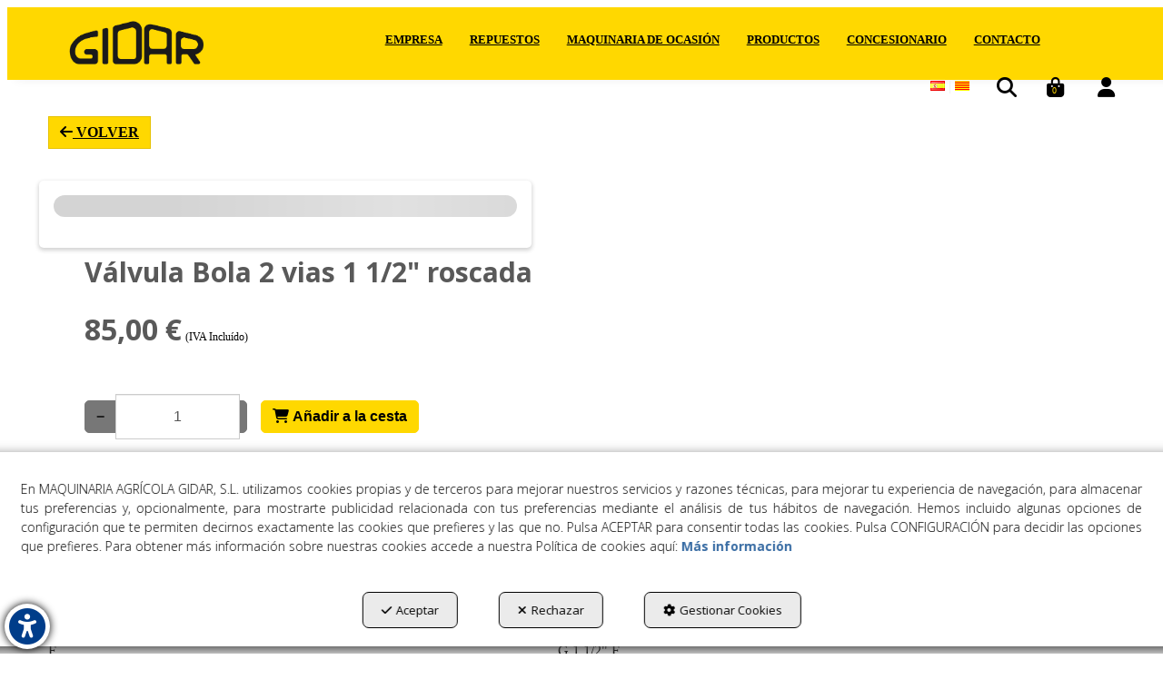

--- FILE ---
content_type: text/html; charset=UTF-8
request_url: https://gidar.info/es/pr/valvula-bola/valvula-bola-2-vias-1-1-2-roscada-45511106-25
body_size: 10572
content:
<!DOCTYPE html>
<html lang="es"  itemscope itemtype="http://schema.org/WebPage">
    <head>
                    <meta charset="utf-8" />
            <meta name="viewport" content="width=device-width, initial-scale=1, maximum-scale=5, viewport-fit=cover" />
            <meta name="robots" content="index, follow, archive" />
            <meta name="author" content="Ebasnet Web Solutions" />
                                                <link rel="dns-prefetch" href="https://cdnebasnet.com" />
                            
            <title>Válvula Bola 2 vias 1 1/2" roscada | GIDAR :: Maquinària Agrícola</title>
            <meta name="description" content="Válvula Bola 2 vias 1 1/2" roscada" />
            <meta name="keywords" content="válvula roscada 1/2,válvula 2 vias" />

                <!-- Schema.org markup -->
    <meta itemprop="name" content="Válvula Bola 2 vias 1 1/2&quot; roscada" />
    <meta itemprop="description" content="Válvula Bola 2 vias 1 1/2" roscada" />
    <meta itemprop="keywords" content="válvula roscada 1/2,válvula 2 vias" />
    <meta itemprop="url" content="https://gidar.info/es/pr/valvula-bola/valvula-bola-2-vias-1-1-2-roscada-45511106-25" />

                <!-- Twitter Card data -->
    <meta name="twitter:card" content="product">
    <meta name="twitter:title" content="Válvula Bola 2 vias 1 1/2&quot; roscada">
    <meta name="twitter:description" content="Válvula Bola 2 vias 1 1/2" roscada">
    <meta name="twitter:image" content="https://cdnebasnet.com/data/cache/opt_jpg/eshop/gidar/images/products/i/1/1/p11/0000-valvula-bola-2v-1-12-3325549511-1400x1400.jpg">

            <meta name="twitter:data1" content="85,00 €">
        <meta name="twitter:label1" content="PRICE">
    
    <meta name="twitter:data2" content="">
    <meta name="twitter:label2" content="BRAND">     

               
    <!-- Open Graph data -->
    <meta property="og:title" content="Válvula Bola 2 vias 1 1/2&quot; roscada" />
    <meta property="og:url" content="https://gidar.info/es/pr/valvula-bola/valvula-bola-2-vias-1-1-2-roscada-45511106-25" />
    <meta property="og:description" content="Válvula Bola 2 vias 1 1/2" roscada" />
    <meta property="og:site_name" content="GIDAR :: Maquinària Agrícola" />
    <meta property="og:type" content="product" />
    <meta property="og:image" content="https://cdnebasnet.com/data/cache/opt_jpg/eshop/gidar/images/products/i/1/1/p11/0000-valvula-bola-2v-1-12-3325549511-1400x1400.jpg" />

            <meta property="og:price:amount" content="85.00" />
        <meta property="og:price:currency" content="EUR" /> 
    
                                                
        <link rel="shortcut icon" href="https://cdnebasnet.com/data/eshop/gidar/images/logos/favicon.jpg?1671746385?" />

            <link rel="canonical" href="https://gidar.info/es/pr/valvula-bola-2-vias-1-1-2-roscada-45511106"/>

            
            <link rel="stylesheet" href="https://cdnebasnet.com/build/frontend_main.0d9ef568.css"> 

<link rel="stylesheet" href="https://cdnebasnet.com/build/eshop_frontend.61f18850.css">
<link href="https://cdnebasnet.com/data/eshop/gidar/themes/gemini/main.css?1765877121" type="text/css" rel="stylesheet" />

<script>
(function() {
    function reorderAllStyles() {
        var head = document.head;
        var allLinks = Array.from(head.querySelectorAll('link[rel="stylesheet"]'));

        var buildLinks = allLinks.filter(link => link.href.includes('/build/') && link.href.includes('.css'));
        var stylesLink = allLinks.find(link => link.href.includes('assets/styles.css'));
        var proStylesLink = allLinks.find(link => link.href.includes('pro_styles.css'));
        var otherLinks = allLinks.filter(link =>
            !link.href.includes('/build/') &&
            !link.href.includes('assets/styles.css') &&
            !link.href.includes('pro_styles.css')
        );
        allLinks.forEach(link => link.remove());

        otherLinks.forEach(link => head.appendChild(link));
        buildLinks.forEach(link => head.appendChild(link));
        if (stylesLink) head.appendChild(stylesLink);
        if (proStylesLink) head.appendChild(proStylesLink);
    }
    document.addEventListener('DOMContentLoaded', function() { reorderAllStyles() });
    window.addEventListener('load', function() { reorderAllStyles() });
})();
</script>

<link href="https://cdnebasnet.com/data/eshop/gidar/assets/styles.css?1701340701" type="text/css" rel="stylesheet" /><link href="https://cdnebasnet.com/data/eshop/gidar/assets/pro_styles.css?1701340617" type="text/css" rel="stylesheet" />
        <!-- HTML5 Shim and Respond.js IE8 support of HTML5 elements and media queries -->
        <!-- WARNING: Respond.js doesn't work if you view the page via file:// -->
        <!--[if lt IE 9]>
          <script src="https://oss.maxcdn.com/libs/html5shiv/3.7.0/html5shiv.js"></script>
          <script src="https://oss.maxcdn.com/libs/respond.js/1.4.2/respond.min.js"></script>
        <![endif]-->

                    <!-- Global site tag (gtag.js) - Google Analytics -->
    <script>
        window.dataLayer = window.dataLayer || [];
        function gtag(){dataLayer.push(arguments);}

        gtag('consent', 'default', {
            'ad_storage': 'denied',
            'ad_user_data': 'denied',
            'ad_personalization': 'denied',
            'analytics_storage': 'denied',
            'functionality_storage': 'denied'
        });
    </script>

    <script async src="https://www.googletagmanager.com/gtag/js?id=G-FJXH3THZ7X"></script>
    <script>
        window.dataLayer = window.dataLayer || [];
        function gtag(){dataLayer.push(arguments);}

        gtag('js', new Date());
        gtag('config', 'G-FJXH3THZ7X', {
            'link_attribution': false
                    });
            </script>
                                        </head>


    <body class="category_product_show frontend gemini no-carousel product-11" style="background-color: #ffffff;">
                                        
        
    <header>
    <div class="row">
        <div class="col-sm-2 col-md-3 header-left">
            <div class="logo" itemscope itemtype="http://schema.org/Organization">
                <a href="https://gidar.info/" itemprop="url" role="button" tabindex="0" aria-label="GIDAR :: Maquinària Agrícola">
                    <img src="https://cdnebasnet.com/data/eshop/gidar/images/logos/logo.png?1671746140?" class="img-responsive" alt="GIDAR :: Maquinària Agrícola" itemprop="logo">
                </a>
                <meta itemprop="name" content="GIDAR :: Maquinària Agrícola">
            </div>
            <div class="inverted_logo">
                <a href="https://gidar.info/" role="button" tabindex="0" aria-label="GIDAR :: Maquinària Agrícola"><img src="https://cdnebasnet.com/data/eshop/gidar/images/logos/inverted_logo.png?1671746143?" class="img-responsive" alt="GIDAR :: Maquinària Agrícola"></a>
            </div>
        </div>

        <div class="col-sm-10 col-md-9 header-right">
            <nav class="navbar navbar-default">
    <div class="navbar-header">
        <button type="button" class="navbar-toggle" data-toggle="collapse" data-target=".main_menu">
            <span class="sr-only">Toggle navigation</span>
            <span class="icon-bar"></span>
            <span class="icon-bar"></span>
            <span class="icon-bar"></span>
        </button>
        <a class="visible-xs navbar-brand" href="#">GIDAR :: Maquinària Agrícola</a>
    </div>

    <div class="collapse navbar-collapse main_menu">
            <ul role="menu" class="depth_0 nav nav-horitzontal navbar-nav">
							
		<li role="menuitem">
		    
			<a
				target="_self"
				tabindex="0"
				role="button"
				aria-label="EMPRESA"
													class="show-loading"
																									href="/es/p/gidar-maquinaria-agricola-y-recambios-2
					"
							>
			    			    								    						    <div class="menu_info">
			    	<span class="title">EMPRESA</span>
								    				    </div>
			</a>
					</li>
							
		<li role="menuitem">
		    
			<a
				target="_self"
				tabindex="0"
				role="button"
				aria-label="REPUESTOS"
													class="show-loading"
																									href="/es/ct/repuestos-recambios-maquinaria-agricola-23
					"
							>
			    			    								    						    <div class="menu_info">
			    	<span class="title">REPUESTOS</span>
								    				    </div>
			</a>
					</li>
							
		<li role="menuitem">
		    
			<a
				target="_self"
				tabindex="0"
				role="button"
				aria-label="MAQUINARIA DE OCASIÓN"
													class="show-loading"
																									href="/es/ct/maquinaria-agricola-de-ocasion-gidar-26
					"
							>
			    			    								    						    <div class="menu_info">
			    	<span class="title">MAQUINARIA DE OCASIÓN</span>
								    				    </div>
			</a>
					</li>
							
		<li role="menuitem">
		    
			<a
				target="_self"
				tabindex="0"
				role="button"
				aria-label="PRODUCTOS"
													class="show-loading"
																									href="/es/ct/productos-gidar-maquinaria-agricola-22
					"
							>
			    			    								    						    <div class="menu_info">
			    	<span class="title">PRODUCTOS</span>
								    				    </div>
			</a>
					</li>
							
		<li role="menuitem">
		    
			<a
				target="_self"
				tabindex="0"
				role="button"
				aria-label="CONCESIONARIO"
													class="show-loading"
																									href="/es/c/gidar-concesionario-maquinaria-agricola-9
					"
							>
			    			    								    						    <div class="menu_info">
			    	<span class="title">CONCESIONARIO</span>
								    				    </div>
			</a>
					</li>
							
		<li role="menuitem">
		    
			<a
				target="_self"
				tabindex="0"
				role="button"
				aria-label="CONTACTO"
													class="show-loading"
																									href="/es/c/contacte-13
					"
							>
			    			    								    						    <div class="menu_info">
			    	<span class="title">CONTACTO</span>
								    				    </div>
			</a>
					</li>
		<li class="highlighteds" role="menuitem" aria-label="Entradas de menú destacadas">
			</li>
</ul>


    </div>
</nav> 
                            <nav class="navbar navbar-default navbar-right">
                    <div class="navbar-header">
                        <button type="button" class="navbar-toggle" data-toggle="collapse" data-target=".right_nav" tabindex="0" aria-label="Toggle navigation">
                            <span class="sr-only">Toggle navigation</span>
                            <i class="fa-solid fa-user"></i>
                        </button>
                    </div>

                    <div class="collapse navbar-collapse right_nav">
                        <ul class="nav navbar-nav" role="menu">
                            
    
    
    <li role="menuitem">
        <ul class="languages languages-flags-list" role="menu">
                            <li  class="active" role="menuitem">
                                            <img src='https://cdnebasnet.com/themes/gemini/images/flags/es.png?1639590653' title="Castellano" alt="Castellano">
                                    </li>
                <span role="presentation" class="divider"></span>                            <li  role="menuitem">
                                            <a rel="alternate" hreflang="ca" href="/ca/pr/valvula-bola-2-vias-1-1-2-roscada-45511106?category_slug=valvula-bola&amp;category_id=25" title="Català" aria-label="Català" role="button" tabindex="0">
                            <img src='https://cdnebasnet.com/themes/gemini/images/flags/ca.png?1639590653' title="Català" alt="Català">
                        </a>
                                    </li>
                                    </ul>
    </li>


                                                            <li class="search search-dropdown dropdown" role="menuitem">
                                    <a class="dropdown-toggle" data-toggle="dropdown" role="button" tabindex="0" aria-label="Buscar" aria-expanded="false" aria-haspopup="true">
                                        <i class="fa-solid fa-magnifying-glass"></i><span class="search-label">Buscar</span>
                                        <span class="caret"></span>
                                    </a>
                                    <div class="background-opacity">
    <a class="cross-close" tabindex="0" role="button" rel="nofollow" aria-label="Cerrar">
        <i class="fa-solid fa-xmark"></i>
    </a>
</div>
                                    <div class="dropdown-menu">
                                        <form name="search_form" method="GET" action="/es/search-results" class="form-show-loading search_form" itemprop="potentialAction" itemscope itemtype="http://schema.org/SearchAction" role="search">

    <meta itemprop="target" content="https://gidar.info/es/search-results?q=%7Bsearch_term_string%7D"/>
    <div class="form-group">
        <div class="input-group">
            <input
                class="form-control input-search"
                aria-label="text"
                type="text"
                name="q"
                value=""
                placeholder="Buscar"
                itemprop="query-input"
                tabindex="0"
            >
            <span class="input-group-btn">
                <button class="btn btn-default" type="submit" aria-label="Buscar" tabindex="0">
                    <i class="fa-solid fa-magnifying-glass"></i><span class="search-label">Buscar</span>
                </button>
            </span>
        </div>
    </div>
</form>


                                    </div>       
                                </li>
                                                                                                    
    <li class="shopping_cart_container dropdown " role="menuitem">
                <a class="dropdown-toggle " data-toggle="dropdown" rel="nofollow" tabindex="0" role="button" aria-label="Shopping Cart" aria-expanded="false" aria-haspopup="true">
            <i class="fa-solid fa-bag-shopping"></i>            <span class="badge cart-num-items" href-update="/es/cart/num-items">0</span>
            <span role="presentation" class="caret"></span>
        </a>
                    <div class="background-opacity">
    <a class="cross-close" tabindex="0" role="button" rel="nofollow" aria-label="Cerrar">
        <i class="fa-solid fa-xmark"></i>
    </a>
</div>
                <div class="dropdown-menu">
            <div class="dropdown-menu-wrapper">
                


<div class="shopping_cart">
	
		<div class="items">
					<div class="well text-center"><span class="empty-basket">Cesta Vacía</span></div>
			</div>
	
	
</div>
            </div>
        </div>
    </li>

                                
                                
                                                        <li class="user-login dropdown"  role="menuitem">
                <a class="dropdown-toggle sign-in" data-toggle="dropdown" rel="nofollow" aria-label="Entrar" role="button" tabindex="0" aria-haspopup="true" aria-expanded="false">
                    <i role="presentation" class="fa-solid fa-user fa-fw"></i> <span class="text">Entrar</span> <span class="caret"></span>
                </a>
                                    <div class="background-opacity">
    <a class="cross-close" tabindex="0" role="button" rel="nofollow" aria-label="Cerrar">
        <i class="fa-solid fa-xmark"></i>
    </a>
</div>
                                <div class="dropdown-menu dropdown-menu-right">
                    <div class="dropdown-menu-wrapper">
                                        

<div data-controller="shared--dp-login"
    data-shared--dp-login-params-value="{&quot;action&quot;:&quot;\/es\/login_check&quot;,&quot;login&quot;:&quot;Entrar&quot;,&quot;password&quot;:&quot;Contrase\u00f1a&quot;,&quot;username&quot;:&quot;suemail@ejemplo.com&quot;,&quot;lastUsername&quot;:&quot;&quot;,&quot;autofocus&quot;:false}"
>
    <div class="ssc-card ssc-wrapper">
        <div class="ssc-head-line"></div><br>
        <div class="ssc-head-line"></div><br>
        <div class="ssc-head-line"></div><br>
    </div>
</div>
                        <span class="forgot">
                            <a href="/es/customers/forgotten-password" role="button" tabindex="0" rel="nofollow" aria-label="¿Ha olvidado su contraseña? Pulse aquí.">¿Ha olvidado su contraseña? Pulse aquí.</a>
                        </span>

                         
                        
                                           
                    </div>
                </div>
            </li>
         
    
                                                    </ul>
                    </div>
                </nav>
                    </div>
    </div>
</header>    
<div class="site_header">
    
							<div id="container-site_header" class="widgetsContainer no_title">
					
				
                
			</div>	 
			
</div>
 

    <div class="carousel-outercontainer">
         
                                                            
        </div>
                <div class="main_container" role="main">
                    
		
                    
		
                                
                        
        <div class="row">
                                                                                            
            <main class="col-sm-12 col-md-12 col-lg-12">
                                                <span class="clearfix"></span>
                                                    
    <nav>
    <ol class="breadcrumb hidden" itemscope itemtype="http://schema.org/BreadcrumbList" aria-label="breadcrumbs">
                                    <li itemprop="itemListElement" itemscope itemtype="http://schema.org/ListItem">
                    <a class="show-loading" href="/es/" itemprop="item" tabindex="0" role="button" aria-label="Home">
                        <span role="presentation" class="glyphicon glyphicon-home"></span>
                    </a>
                    <meta itemprop="name" content="Home" />
                    <meta itemprop="position" content="1" />
                </li>
                                                <li class="active" aria-label="Válvula Bola 2 vias 1 1/2" roscada">Válvula Bola 2 vias 1 1/2" roscada</li>
                        </ol>
</nav> 
                <div class="flash_messages"></div>

            
		
            
		
                                    <a class="btn btn-default btn-go-back" href="/es/" role="button" tabindex="0" aria-label="Volver">
            <i class="fa-solid fa-arrow-left" aria-hidden="true" role="presentation"></i>
            <span>Volver</span>
        </a> 
        <div id="product_detailed" itemscope itemtype="http://schema.org/Product">
            	    
                                
<div class="row">
    <div class="col-sm-4 col-md-5 product-photos">
                        


        
        
                                    <div data-controller="shared--dp-gallery"
        data-shared--dp-gallery-items-value="[{&quot;src&quot;:&quot;https:\/\/cdnebasnet.com\/data\/cache\/opt_jpg\/eshop\/gidar\/images\/products\/i\/1\/1\/p11\/0000-valvula-bola-2v-1-12-3325549511-350x350.jpg&quot;,&quot;alt&quot;:&quot;V\u00e1lvula Bola 2 vias 1 1\/2\&quot; roscada-1&quot;,&quot;original&quot;:&quot;https:\/\/cdnebasnet.com\/data\/cache\/opt_jpg\/eshop\/gidar\/images\/products\/i\/1\/1\/p11\/0000-valvula-bola-2v-1-12-3325549511-1400x1400.jpg&quot;},{&quot;src&quot;:&quot;https:\/\/cdnebasnet.com\/data\/cache\/opt_jpg\/eshop\/gidar\/images\/products\/i\/1\/1\/p11\/0001-valvulabola-2v-1-12-mides-2052746797-350x350.jpeg&quot;,&quot;alt&quot;:&quot;V\u00e1lvula Bola 2 vias 1 1\/2\&quot; roscada-2&quot;,&quot;original&quot;:&quot;https:\/\/cdnebasnet.com\/data\/cache\/opt_jpg\/eshop\/gidar\/images\/products\/i\/1\/1\/p11\/0001-valvulabola-2v-1-12-mides-2052746797-1400x1400.jpeg&quot;}]"
        data-shared--dp-gallery-limit-height-value="1"
        data-shared--dp-gallery-extra-content-value=""
        data-shared--dp-gallery-props-value="{&quot;showThumbnails&quot;:false,&quot;thumbnailPosition&quot;:&quot;bottom&quot;,&quot;showFullscreenButton&quot;:true,&quot;showPlayButton&quot;:false,&quot;showBullets&quot;:true,&quot;showIndex&quot;:false}"
    >
        <div class="ssc-card ssc-wrapper">
            <div class="ssc-head-line"></div><br>
        </div>
    </div>
    <meta itemprop="image" content="https://cdnebasnet.com/data/cache/opt_jpg/eshop/gidar/images/products/i/1/1/p11/0000-valvula-bola-2v-1-12-3325549511-1400x1400.jpg" />


            </div>

	<div class="col-sm-8 col-md-7 product-details">
        
		<div class="product">
    <h1 class="name" itemprop="name">Válvula Bola 2 vias 1 1/2&quot; roscada</h1>

    
    
    <div class="short_desc" itemprop="description"></div>
    
    
    
    
    <div id="product-collapsable">

                                    <div class="reference">
                    <i role="presentation" class="icon icon-clipboard"></i>
                    <span class="plabel">Ref.</span>
                    <span class="value" itemprop="sku">45511106</span>
                </div>
            
            
                	
        <meta itemprop="itemCondition" content="http://schema.org/NewCondition" />

        
        
        

        <div itemprop="offers" itemscope itemtype="http://schema.org/Offer">
    		                
                
                


                        
                                                
        


                                                <div class="price_box" itemprop="priceSpecification" itemscope itemtype="http://schema.org/PriceSpecification">
                
          
        
                    <div class="final_price">
                <span class="plabel">Precio:</span> 
                                    <span class="value" role="text">85,00 €</span>
                    <meta itemprop="price" content="85.00" />
                    <span class="vat_msg">
                        (IVA Incluído)
                    </span>
                                                </div>
                                    <meta itemprop="priceCurrency" content="EUR" />
        <meta itemprop="valueAddedTaxIncluded" content="true" />
    </div>
    


                                                        </div>

                                    
        
            
    <form class="addItemForm" action="/es/cart/add/11" method="POST" data-action="modal"  data-action-href="/es/cart/show">
        <input type="text" name="units" tabindex="0" class="units form-control touch-spin" value="1" 
               data-step="1" data-decimals="0"
               data-min="1" data-max="null" 
               data-max-alert="Ha alcanzado las unidades máximas permitidas para la compra de este artículo" aria-label="Selling Units" aria-labelledby="units"
                       >
                                    <button type="submit" class="btn btn-success submit" data-toggle="tooltip" 
                data-original-title="Añadir a la cesta"  onClick="gtagFunction('11', 'add_to_cart')"  tabindex="0" aria-label="Shopping Cart">
                <i role="presentation" class="fa-solid fa-cart-shopping"></i>                <span class="btn_label">Añadir a la cesta</span>
            </button>
                        </form>
    

    


    
            
                    
    </div>

    
    
        <div class="socialShares">
        <div class="label">Compártelo:</div>
        <ul role="list">
            <li class="facebook" role="listitem">
<script>
    var facebookUrl = window.location.href;
</script>

<a tabindex="0" role="button" aria-label="facebook-share" href="https://www.facebook.com/sharer/sharer.php" rel="nofollow" onclick="javascript:window.open(this.href + '?u=' + encodeURI(facebookUrl), '', 'menubar=no,toolbar=no,resizable=yes,scrollbars=yes,height=600,width=600');return false;" title="Facebook">
        	<i class="fa-brands fa-facebook fa-fw" alt="Facebook"></i>
    
        	<span>Facebook</span>
    </a></li>
            <li class="twitter" role="listitem">
<script>
    var twitterUrl = window.location.href;
</script>

<a tabindex="0" role="button" aria-label="twitter-share" href="https://twitter.com/intent/tweet" rel="nofollow" onclick="javascript:window.open(this.href + '?url=' + encodeURI(twitterUrl) + '&text=' + encodeURI(document.title), '', 'menubar=no,toolbar=no,resizable=yes,scrollbars=yes,height=600,width=600');return false;" title="Twitter">
        	<i role="presentation" class="fa-brands fa-x-twitter fa-fw" alt="Twitter"></i>
    
        	 <span>Twitter</span>
    </a></li>
            <li class="linkedin" role="listitem">
<a tabindex="0" role="button" aria-label="LinkedIn" href="http://www.linkedin.com/shareArticle?mini=true&amp;ro=true&amp;trk=EasySocialShareButtons" onclick="javascript:window.open(this.href + '&amp;url=' + encodeURI(window.location.href) + '&amp;title=' + encodeURI(document.title), '', 'menubar=no,toolbar=no,resizable=yes,scrollbars=yes,height=600,width=600');return false;" title="LinkedIn" target="_blank" rel="nofollow">
	    	<i class="fa-brands fa-linkedin-in fa-fw" alt="Linkedin"></i>
    
        	 <span>LinkedIn</span>
    </a></li>
            <li class="whatsapp" role="listitem">
<a tabindex="0" role="button" href="https://api.whatsapp.com/send" rel="nofollow" onclick="javascript:window.open(this.href + '?text=' + encodeURI(window.location.href), '', 'menubar=no,toolbar=no,resizable=yes,scrollbars=yes,height=600,width=600');return false;" title="WhatsApp" aria-label="WhatsApp">
            <i class="fa-brands fa-whatsapp fa-fw" alt="WhatsApp"></i>
    
             <span>WhatsApp</span>
    </a></li>
            <li class="email" role="listitem">
<a tabindex="0" aria-label="Email" role="button" href="#" onclick="javascript:window.location='mailto:?subject='+document.title+'&body='+ encodeURI(window.location.href);" rel="nofollow" class="email-btn" title="Email">
	    	<i class="fa-regular fa-envelope fa-fw" alt="Email"></i>
    
        	<span>Email</span>
    </a></li>
                    </ul>
    </div>

</div>
	</div>
</div>

            </div>
        
    
    <div role="presentation" class="separator"></div>
    <div id="features">
        <h2>Características</h2>

        <div class="features">
            	<table class="table">
					<tr>
				<td>Presión MAX</td>
				<td>
											<span class="value">
							10 bar													</span>
									</td>
			</tr>
					<tr>
				<td>F</td>
				<td>
											<span class="value">
							G 1 1/2&quot; F													</span>
									</td>
			</tr>
					<tr>
				<td>DN</td>
				<td>
											<span class="value">
							40 mm													</span>
									</td>
			</tr>
					<tr>
				<td>A</td>
				<td>
											<span class="value">
							85 mm													</span>
									</td>
			</tr>
					<tr>
				<td>A1</td>
				<td>
											<span class="value">
							106 mm													</span>
									</td>
			</tr>
					<tr>
				<td>B</td>
				<td>
											<span class="value">
							61 mm													</span>
									</td>
			</tr>
					<tr>
				<td>C</td>
				<td>
											<span class="value">
							100 mm													</span>
									</td>
			</tr>
					<tr>
				<td>E</td>
				<td>
											<span class="value">
							48 mm													</span>
									</td>
			</tr>
					<tr>
				<td>G</td>
				<td>
											<span class="value">
							51 mm													</span>
									</td>
			</tr>
					<tr>
				<td>L</td>
				<td>
											<span class="value">
							27 mm													</span>
									</td>
			</tr>
					<tr>
				<td>M</td>
				<td>
											<span class="value">
							129 mm													</span>
									</td>
			</tr>
					<tr>
				<td>X</td>
				<td>
											<span class="value">
							27 mm													</span>
									</td>
			</tr>
					<tr>
				<td>Y</td>
				<td>
											<span class="value">
							34 mm													</span>
									</td>
			</tr>
					<tr>
				<td>Tipo</td>
				<td>
											<span class="value">
							2													</span>
									</td>
			</tr>
					<tr>
				<td>Z</td>
				<td>
											<span class="value">
							M8 - 5/16 UNC													</span>
									</td>
			</tr>
					<tr>
				<td>Bola</td>
				<td>
											<span class="value">
							PP BALL													</span>
									</td>
			</tr>
					<tr>
				<td>h</td>
				<td>
											<span class="value">
							133 mm													</span>
									</td>
			</tr>
					<tr>
				<td>h1</td>
				<td>
											<span class="value">
							154 mm													</span>
									</td>
			</tr>
					<tr>
				<td>M1</td>
				<td>
											<span class="value">
							27 mm													</span>
									</td>
			</tr>
			</table>

        </div>
    </div>





    

    
                        <div class="innerfooter container-fluid">
        <div class="row">
            <div class="col-sm-6">
                
		
            </div>
            <div class="col-sm-6">
                
		
            </div>
        </div>
    </div>
            
		
            
		
                    
            </main>
                    </div>
                    
		
                    
		
            </div>
                <footer>
    <div class="site_footer">
        
							<div id="container-site_footer" class="widgetsContainer no_title">
					
				
                
        
        
                    
            <div id="widget_composition" class="widget widget_composition  no_title" >
                                                                            <div aria-label="widget" id="container-comp12_direction" class="widgetscontainer_comp12_direction compositionContainer container1 row " style="padding: 50px 0px 50px 0px;">
            <div class="container">                        
							<div class="widgetsContainer d-flex r-c no_title">
					
				            
                

                
                                                                        
        
        <div class="col-xs-12 col-sm-4 col-md-4 col-lg-4">            
            <div id="widget_direction" class="widget widget_customizableText  no_title" >
                                                                <img alt="Logo GIDAR" src="https://cdnebasnet.com/data/cache/opt_png/eshop/gidar/uploads/images/Gidar_White-1653647491-1400x1400.png" style="width: 100px; height: 41px;" /><br />
<span style="color:#ffffff;">Avinguda Pol. Industrial 82<br />
25200 <strong>CERVERA </strong>(Lleida)<br />
973 530 173</span><br />
<a href="mailto:gidar@gidar.info"><span style="color:#ffffff;">gidar@gidar.info</span></a>
    
                    </div>
    
        </div>                    
                                                                        
        
        <div class="col-xs-12 col-sm-4 col-md-4 col-lg-4">            
            <div id="widget_menu-1" class="widget widget_menu  no_title" >
                                                                     		
<ul role="menu" class="depth_0 nav nav-vertical metismenu " >
			<li role="menuitem">
		    		        										<div id="modal_455" class="modal fade"><div class="modal-dialog modal-lg"><div class="modal-content">
											</div></div></div>
			    		    
			<a
				target="modal"
				tabindex="0"
				role="button"
				aria-expanded="false"
				aria-label="Politica de Privacidad"
									data-toggle="modal"
					data-target="#modal_455"
					rel="nofollow"
																													href="/es/mctext/privacy-policy
					"
							>

			    								    						    Politica de Privacidad
							    			</a>

					</li>
			<li role="menuitem">
		    		        										<div id="modal_456" class="modal fade"><div class="modal-dialog modal-lg"><div class="modal-content">
											</div></div></div>
			    		    
			<a
				target="modal"
				tabindex="0"
				role="button"
				aria-expanded="false"
				aria-label="Aviso Legal"
									data-toggle="modal"
					data-target="#modal_456"
					rel="nofollow"
																													href="/es/mctext/txt-aviso-legal
					"
							>

			    								    						    Aviso Legal
							    			</a>

					</li>
			<li role="menuitem">
		    		        										<div id="modal_459" class="modal fade"><div class="modal-dialog modal-lg"><div class="modal-content">
											</div></div></div>
			    		    
			<a
				target="modal"
				tabindex="0"
				role="button"
				aria-expanded="false"
				aria-label="Condiciones de uso"
									data-toggle="modal"
					data-target="#modal_459"
					rel="nofollow"
																													href="/es/mctext/terms-and-conditions
					"
							>

			    								    						    Condiciones de uso
							    			</a>

					</li>
			<li role="menuitem">
		    		        										<div id="modal_460" class="modal fade"><div class="modal-dialog modal-lg"><div class="modal-content">
											</div></div></div>
			    		    
			<a
				target="modal"
				tabindex="0"
				role="button"
				aria-expanded="false"
				aria-label="Condiciones de compra"
									data-toggle="modal"
					data-target="#modal_460"
					rel="nofollow"
																													href="/es/mctext/purchase-terms-conditions
					"
							>

			    								    						    Condiciones de compra
							    			</a>

					</li>
			<li role="menuitem">
		    		        										<div id="modal_466" class="modal fade"><div class="modal-dialog modal-lg"><div class="modal-content">
											</div></div></div>
			    		    
			<a
				target="modal"
				tabindex="0"
				role="button"
				aria-expanded="false"
				aria-label="Devoluciones"
									data-toggle="modal"
					data-target="#modal_466"
					rel="nofollow"
																													href="/es/mctext/right-of-withdrawal
					"
							>

			    								    						    Devoluciones
							    			</a>

					</li>
			<li role="menuitem">
		    		        										<div id="modal_457" class="modal fade"><div class="modal-dialog modal-lg"><div class="modal-content">
											</div></div></div>
			    		    
			<a
				target="modal"
				tabindex="0"
				role="button"
				aria-expanded="false"
				aria-label="Política de Cookies"
									data-toggle="modal"
					data-target="#modal_457"
					rel="nofollow"
																													href="/es/mctext/cookies
					"
							>

			    								    						    Política de Cookies
							    			</a>

					</li>
			<li role="menuitem">
		    		        										<div id="modal_467" class="modal fade"><div class="modal-dialog modal-lg"><div class="modal-content">
											</div></div></div>
			    		    
			<a
				target="modal"
				tabindex="0"
				role="button"
				aria-expanded="false"
				aria-label="ODR"
									data-toggle="modal"
					data-target="#modal_467"
					rel="nofollow"
																													href="/es/mctext/txt-legal-odr
					"
							>

			    								    						    ODR
							    			</a>

					</li>
			<li role="menuitem">
		    
			<a
				target="_self"
				tabindex="0"
				role="button"
				aria-expanded="false"
				aria-label="Declaración de Accesibilidad"
									rel="nofollow"
													class="show-loading"
																									href="/es/ctext/txt-accessibility
					"
							>

			    								    						    Declaración de Accesibilidad
							    			</a>

					</li>
	</ul>


                    </div>
    
        </div>                    
                                                                        
        
        <div class="col-xs-12 col-sm-4 col-md-4 col-lg-4">            
            <div id="widget_kit-digital" class="widget widget_customizableText  no_title" >
                                                                <img alt="GIDAR Web financiada por la UE Next Generation" src="https://cdnebasnet.com/data/eshop/gidar/uploads/images/Kit Digital/Ue.svg?1671539431" style="width: 70%;" /><br />
<img alt="GIDAR Web financiada por la UE Next Generation" src="https://cdnebasnet.com/data/eshop/gidar/uploads/images/Kit Digital/Kit.svg?1671539431" style="width: 70%;" />
    
                    </div>
    
        </div>    
			</div>	 
			
            </div>        </div>
        

                    </div>
    
            
			</div>	 
			
    </div>

    <div class="footer">
        <div class="container">
            <div class="row columns">
                <div class="column col-sm-11 text-center">
                    <div class="copyright">&copy; 01/2026 MAQUINARIA AGRÍCOLA GIDAR, S.L. - Todos los derechos reservados.</div>
                </div>
                <div class="by-ebasnet column col-sm-1">
                    
<a href="https://ebasnet.com" title="Ebasnet Web Solutions" rel="nofollow" target="_blank" aria-label="Ebasnet Web Solutions Se abre en una ventana nueva" tabindex="0" role="button">
    <img src="https://cdnebasnet.com/themes/gemini/images/ebasnet.png?1639590653" alt="Ebasnet Web Solutions" width="21" height="21">
</a>
                </div>
            </div>
        </div>
        

    </div>
</footer>
        <div id="modal_cookies_settings" class="modal fade"><div class="modal-dialog modal-lg"><div class="modal-content"></div></div></div>
            <div id="modal_cookies" class="modal fade"><div class="modal-dialog modal-lg"><div class="modal-content"></div></div></div>

        <div id="cookiesAlert">
            <div class="alert alert-info">
                                <div class="text">
                    En MAQUINARIA AGRÍCOLA GIDAR, S.L. utilizamos cookies propias y de terceros para mejorar nuestros servicios y razones técnicas, para mejorar tu experiencia de navegación, para almacenar tus preferencias y, opcionalmente, para mostrarte publicidad relacionada con tus preferencias mediante el análisis de tus hábitos de navegación.  Hemos incluido algunas opciones de configuración que te permiten decirnos exactamente las cookies que prefieres y las que no. Pulsa ACEPTAR para consentir todas las cookies. Pulsa CONFIGURACIÓN para decidir las opciones que prefieres. Para obtener más información sobre nuestras cookies accede a nuestra Política de cookies aquí:
                    <a class="alert-link" target="modal" data-toggle="modal" data-target="#modal_cookies" href="/es/mctext/cookies" role="button" tabindex="0" rel="nofollow">Más información</a>
                </div>
                <a id="cookies_accept" class="accept-button" data-dismiss="alert" href="/es/cookies-accept" role="button" tabindex="0" rel="nofollow"><i role="presentation" class="fa-solid fa-check"></i>Aceptar</a>
                <a id="cookies_decline" class="decline-button" data-dismiss="decline" href="/es/cookies-decline" role="button" tabindex="0" rel="nofollow"><i role="presentation" class="fa-solid fa-times"></i>Rechazar</a>
                <a class="settings-link" target="modal" data-toggle="modal" data-target="#modal_cookies_settings" href="/es/cookies-settings" role="button" tabindex="0" rel="nofollow"><i role="presentation" class="fa-solid fa-gear"></i>Gestionar Cookies</a>
            </div>
        </div>
    
        <div data-controller="shared--dp-accessibility"
        data-shared--dp-accessibility-locale-value="es"
        data-shared--dp-accessibility-label-value="Accesibilidad Web"
        style="position: relative; z-index: 1000;"
    >
    </div>

        <a class="back-top text-center" onclick="$('body,html').animate({scrollTop:0},500); return false" href="#top" title="Volver arriba">
        <i class="fa-solid fa-angles-up"></i>
    </a>

    <div id="loading-overlay"><div><i class="fa-solid fa-spinner fa-pulse"></i></div></div>
    <div class="modal fade" id="cartModal" tabindex="-1" role="dialog" aria-labelledby="cartModalTitle">
    <div class="modal-dialog" role="document">
        <div class="modal-content">
            <div class="modal-header">
                <button type="button" class="close" data-dismiss="modal" aria-label="Close" tabindex="0"><span role="presentation" aria-hidden="true">&times;</span></button>
                <h4 class="modal-title" id="cartModalTitle">Mi Cesta</h4>
            </div>
            <div class="modal-body">
                


<div class="shopping_cart_container shopping_cart">
	
		<div class="items">
					<div class="well text-center"><span class="empty-basket">Cesta Vacía</span></div>
			</div>
	
	
</div>
            </div>
        </div>
    </div>
</div>                    	    <script src="https://cdnebasnet.com/build/runtime.54800fdc.js"></script><script src="https://cdnebasnet.com/build/frontend_main.973fcb66.js"></script>
  
<script>
    $(function() {
        bootbox.setDefaults({
            locale: "es"
        });
    });
</script>

<script src="https://cdnebasnet.com/themes/gemini/js/main.js?1639649588"></script>











<script src="https://cdnebasnet.com/build/eshop_frontend.3276b401.js"></script>

<script src="https://cdnebasnet.com/themes/gemini/js/eshop/main.js?1639590653"></script>










    <script>
        function updateConsentStatus(){
            $.ajax({ url: "/es/cookies-consent-status?reload=1", success: function(response) {
                $('.consent-status').html(response);
            }})
        }

        $( "#cookies_accept" ).click(function(e) {
            e.preventDefault();
            var url = $(this).attr('href');
            $.ajax({url: url});
            $('#cookiesAlert').hide();
            $('#cookiesSettings input[type="checkbox"]').bootstrapSwitch("state", true);
            updateConsentStatus();
            gtag('consent', 'update', {
                'ad_storage': 'granted',
                'ad_user_data': 'granted',
                'ad_personalization': 'granted',
                'analytics_storage': 'granted',
                'functionality_storage': 'granted'
            });
            return false;
        });

        $( "#cookies_decline" ).click(function(e) {
            e.preventDefault();
            var url = $(this).attr('href');
            $.ajax({url: url});
            $('#cookiesAlert').hide();
            $('#cookiesSettings input[type="checkbox"]').bootstrapSwitch("state", false);
            updateConsentStatus();
            gtag('consent', 'update', {
                'ad_storage': 'denied',
                'ad_user_data': 'denied',
                'ad_personalization': 'denied',
                'analytics_storage': 'denied',
                'functionality_storage': 'denied'
            });
            return false;
        });

            </script>


<script>

    $(".products .product_list").addClass("container");
	$(".category-22.category_view .product_list").addClass("container");
	$(".category-23.category_view main .product-category > div > .row").removeClass("row").addClass("container");
	$(".category-23.category_view .product_list").addClass("container");

</script>

         

<script>
    var formURL  = "/es/product-details/11";

    $(function(){
        $("select[id^='productAttributes'], input[id^='productAttributes']").change(handleCombinationChange);
        $(".product-contact").click(function(){
            $('#contact_tab').tab('show');
        });

            });
</script>







    
            
    
    
                
    
                
    
            <script>
            function gtagFunction(itemId = null, event = null, execute = false){
                if ( itemId === '11' ) gtag('event', (event || 'view_item'), {"currency":"EUR","items":[{"item_id":"45511106","item_name":"V\u00e1lvula Bola 2 vias 1 1\/2\" roscada","coupon":"","discount":85.00000014,"affiliation":null,"item_brand":null,"item_category":null,"item_variant":"","price":85.00000014,"currency":"EUR","quantity":1}],"value":85.00000014});
                if ( execute ) gtag('event', (event || 'view_item'), {"currency":"EUR","items":[{"item_id":"45511106","item_name":"V\u00e1lvula Bola 2 vias 1 1\/2\" roscada","coupon":"","discount":85.00000014,"affiliation":null,"item_brand":null,"item_category":null,"item_variant":"","price":85.00000014,"currency":"EUR","quantity":1}],"value":85.00000014});
            }
            if ( '1' ){
                gtagFunction()
            }
        </script>
    

                                    </body>
</html>

--- FILE ---
content_type: text/css
request_url: https://cdnebasnet.com/data/eshop/gidar/assets/styles.css?1701340701
body_size: 162
content:
body > header .header-right .navbar:not(.navbar-right) .navbar-collapse .navbar-nav > li.active > a {
  background: #000;
  border-radius: 15px;
  color: #ffd800;
}
body .product .view-mode-grid .product_thumbnail {
  margin: 0;
}
body .product .view-mode-grid .product_thumbnail .photo {
  height: 200px !important;
}
body .product .view-mode-grid .product_thumbnail .caption a h4 {
  font-size: 18px;
  font-weight: bold;
}
body.category-26 .main_container > .row {
  display: flex;
  justify-content: center;
}
body footer .site_footer #widget_composition .compositionContainer .container .widgetsContainer {
  display: flex;
}
body footer .site_footer #widget_composition .compositionContainer .container .widgetsContainer > div:nth-child(2) {
  display: flex;
  align-items: center;
}
body footer .site_footer #widget_composition .compositionContainer .container .widgetsContainer > div:nth-child(2) .widget_menu .nav-horitzontal li > a {
  color: #fff;
}
body .brand_modal {
  cursor: pointer;
}
body .brand_modal img {
  transition: all 0.4s ease;
}
body .brand_modal:hover img {
  transform: scale(1.1);
}
@media (min-width: 1225px) {
  body.category_view .main_container .row main .product-category .product_list .products > .product {
    width: 33%;
  }
  body.category_view .main_container .row main .product-category .product_list .products > .product .view-mode-grid .product_thumbnail .photo {
    height: 280px !important;
  }
}
@media (min-width: 1225px) {
  body.category_view .main_container .row main .product-category .product_list .products .clearfix {
    display: none !important;
  }
}
.product .view-mode-grid .product_thumbnail .caption h3 {
  text-align: center;
  font-size: 1em !important;
  font-weight: normal !important;
}
.boto-gidar {
  color: #595959;
  background-color: #ffd800;
  padding: 5px 10px;
  border-radius: 8px;
  font-weight: bold;
  transition: all 0.4s ease;
}
.boto-gidar:hover {
  color: #ffd800;
  background-color: #595959;
}
.divfloat {
  float: left;
}


--- FILE ---
content_type: text/css
request_url: https://cdnebasnet.com/data/eshop/gidar/assets/pro_styles.css?1701340617
body_size: 481
content:
header .row .header-right nav:first-child {
  width: 100% !important;
  justify-content: center !important;
}
.category_view .row.products {
  display: flex;
  flex-wrap: wrap;
}
.category_view .clearfix {
  display: none !important;
}
.product_list .min_cols .view-mode-grid .thumbnail .footer .price_box {
  justify-content: center;
}
.product-category h2 {
  margin-top: -10px !important;
  margin-bottom: 40px;
}
.category-23 .product-category > div .container {
  width: auto !important;
  margin: 0 auto !important;
  justify-content: center !important;
  display: flex !important;
  margin-top: 90px !important;
}
h1 {
  font-weight: bold !important;
}
h2 {
  font-weight: bold !important;
}
h3 {
  font-weight: bold !important;
}
h4 {
  font-weight: bold !important;
}
.category_product_show .socialShares {
  text-align: left !important;
}
.category_product_show .addItemForm {
  display: flex !important;
  align-items: center !important;
}
.category_product_show .addItemForm .btn-success {
  color: #000 !important;
  background-color: #FFD800 !important;
  border-color: #FFD800 !important;
  font-weight: bold !important;
  margin-top: 0px !important;
}
a:focus {
  outline: thin dotted !important;
  outline: 5px auto -webkit-focus-ring-color !important;
  outline-offset: -2px;
}
#widget_form .field .control-label {
  text-align: left;
  padding-left: 0px;
}
#widget_form .field:nth-child(3), #widget_form .field:nth-child(4), #widget_form .field:nth-child(5), #widget_form .field:nth-child(6), #widget_form .field:nth-child(7) {
  padding: 0 15px;
}
#widget_direccio > div > span.imatge:after {
  content: "";
  display: block;
  margin: 0 auto;
  margin-top: 15px;
  margin-bottom: -5px;
  width: 60px;
  border-bottom: 8px solid #FFD800;
}
#container-page2_innerfooter {
  padding: 15px 5%;
}
.products .paginator {
  display: none;
}
.products form[name="productsSortBy"] {
  display: none;
}
.products .btn-group.productViewMode {
  display: none;
}
.products .page-header h1 {
  font-weight: bold;
}
aside {
  margin-top: 0px;
}
.category-23 .page-header h1, .category-22 .page-header h1, .category-24 .page-header h1, .category-25 .page-header h1 {
  text-transform: uppercase;
  font-weight: bold;
}
.category-23 .product_list .paginator .msg, .category-22 .product_list .paginator .msg, .category-24 .product_list .paginator .msg, .category-25 .product_list .paginator .msg {
  display: none;
}
.category-23 .product-category .subcategory.no-image, .category-22 .product-category .subcategory.no-image, .category-24 .product-category .subcategory.no-image, .category-25 .product-category .subcategory.no-image {
  height: 62px;
  display: flex;
  align-items: center;
}
.composition-9 {
  overflow: visible !important;
}
.composition_view .page-header h1 {
  text-transform: uppercase;
  font-weight: bold;
}
#widget_menu-1 > ul > li > a {
  color: white;
}
@media (min-width: 768px) {
  body > header .header-right .navbar .navbar-collapse .navbar-nav > li > .dropdown-menu {
    max-width: 30%;
  }
}
@media (min-width: 1200px) {
  body .main_container {
    margin: 20px auto !important;
  }
  body.product_show .main_container, body.customers_forgotten_pass .main_container, body.customers_signup .main_container {
    margin: 20px auto !important;
  }
}


--- FILE ---
content_type: image/svg+xml
request_url: https://cdnebasnet.com/data/eshop/gidar/uploads/images/Kit%20Digital/Kit.svg?1671539431
body_size: 2008
content:
<?xml version="1.0" encoding="utf-8"?>
<!-- Generator: Adobe Illustrator 25.4.8, SVG Export Plug-In . SVG Version: 6.00 Build 0)  -->
<svg version="1.1" id="Capa_1" xmlns="http://www.w3.org/2000/svg" xmlns:xlink="http://www.w3.org/1999/xlink" x="0px" y="0px"
	 viewBox="0 0 447.9 167.3" style="enable-background:new 0 0 447.9 167.3;" xml:space="preserve">
<style type="text/css">
	.st0{fill:#FFFFFF;}
</style>
<g>
	<polygon class="st0" points="101.1,18.2 101.1,43.1 78.4,43.1 78.4,143 51.6,143 51.6,43.1 28.8,43.1 28.8,18.2 	"/>
	<path class="st0" d="M127.7,103.2l-3.8,1.2c-6.1,1.9-12.4,3.2-18.7,3.6l-6.8,0.2l24.7,34.7h33.2L127.7,103.2z"/>
	<polygon class="st0" points="46.4,126.2 38.4,125.7 37.1,118.5 33.1,125.4 24.7,124.9 30.6,129.9 26.5,137 34.2,133.1 41.7,137.9 
		39.4,130.7 	"/>
	<polygon class="st0" points="23.8,101.4 16.3,101 15.1,94.5 11.4,100.7 3.5,100.3 9,104.8 4.2,111.1 12.4,107.6 18.3,112 
		17.2,105.5 	"/>
	<polygon class="st0" points="21.2,74.6 14.5,74.2 13.4,68.7 10.1,73.9 3,73.5 7.9,77.4 3.6,82.8 11,79.8 16.3,83.5 15.3,78 	"/>
	<polygon class="st0" points="33.7,53.8 27.9,53.4 26.9,49.1 24.1,53.2 17.9,52.9 22.2,55.9 18.5,60.2 24.9,57.9 29.5,60.8 
		28.7,56.4 	"/>
	<path class="st0" d="M148.9,44c-2.3-5.3-5.6-9.8-9.9-13.7c-4.3-3.8-9.5-6.8-15.7-8.8c-10-3.3-19.6-3.1-19.6-3.1
		c0,8.3,0,16.5,0,24.8c4.4,0.4,9,1.6,13.2,4.8c4.2,3.2,6.3,7.9,6.3,14.1v0.4c0,5.4-2,9.8-6,13.5c-4,3.6-9.6,5.4-16.8,5.4l-19.5,0
		c0,8.2,0,16.2,0,24.4h18.5c7.4,0,14.3-0.9,20.7-2.8c6.4-1.8,12-4.6,16.8-8.3c4.8-3.7,8.6-8.3,11.3-13.7c2.7-5.5,4.1-11.8,4.1-19.1
		v-0.4C152.4,55.1,151.2,49.3,148.9,44z"/>
</g>
<g>
	<path class="st0" d="M182.1,30.6h7.6c11.2,0.7,8.9,15.1-3.5,13v5.6h-4.1V30.6z M189.4,40c4.4,0.1,4.2-6-0.1-5.7c0,0-3.2,0-3.2,0V40
		H189.4z"/>
	<path class="st0" d="M199.6,29.8h4v19.4h-4V29.8z"/>
	<path class="st0" d="M206.6,45.1c-0.3-4.5,5.8-5.4,9.2-4c0.4-3.7-4.7-3.1-7-2.1l-1-3.1c12.5-4.4,12.3,3.5,11.9,13.2h-3.9v-1.5
		C213.4,50.7,206.4,49.9,206.6,45.1z M215.8,44.2v-0.7c-1.5-0.8-5.5-0.9-5.4,1.4c0,1.1,0.9,1.8,2.2,1.8
		C214.5,46.7,215.8,45.6,215.8,44.2z"/>
	<path class="st0" d="M230.4,42.1c-0.3-6.9,7.3-9.7,10.9-5.3v-7h4v19.4h-4v-2C237.9,51.9,230.2,49,230.4,42.1z M241.4,42.1
		c0.1-5.2-7.1-5.2-6.9,0C234.4,47.3,241.5,47.3,241.4,42.1z"/>
	<path class="st0" d="M248.3,42.2c0.1-10.8,15.7-9.1,13.9,1.3h-9.9c0.6,3.4,4.8,3.6,6.9,1.3l2.3,2C257.7,52,247.9,49.2,248.3,42.2z
		 M258.3,41c-0.3-4-5.7-4-6.1,0H258.3z"/>
</g>
<g>
	<path class="st0" d="M181.9,60.9c3.4,0.3,11.5-1,13.9,1.9c3,2.9,1.6,9.1-2.4,10.1l4.5,6.6h-4.8l-4-5.9H186v5.9h-4.1V60.9z
		 M190.1,69.9c4.3,0.2,4.1-5.7-0.1-5.3c0,0-4.1,0-4.1,0v5.3H190.1z"/>
	<path class="st0" d="M199.7,72.4c0.1-10.8,15.7-9.1,13.9,1.3h-9.9c0.6,3.4,4.8,3.6,6.9,1.3l2.3,2C209,82.2,199.2,79.5,199.7,72.4z
		 M209.7,71.2c-0.3-4-5.7-4-6.1,0H209.7z"/>
	<path class="st0" d="M216,72.4c-0.5-6.7,9.2-10,13.1-5.1l-2.5,2.7c-8.7-7.1-8.8,11.8,0.2,4.8l2.4,2.4
		C225.4,82.3,215.5,79.2,216,72.4z"/>
	<path class="st0" d="M231.7,74.4v-9.2h4c0.5,2.2-1.7,11.1,2.4,10.8c4.2,0.3,2-8.6,2.5-10.8h4v14.2h-4v-2
		C238.2,81.4,231.2,79.9,231.7,74.4z"/>
	<path class="st0" d="M248.3,65.2h4v2c3.4-4.7,11.1-1.8,10.9,5c0.3,6.9-7.3,9.7-10.9,5.3v6.1h-4V65.2z M259.3,72.4
		c0.1-5.2-7.1-5.2-6.9,0C252.2,77.5,259.3,77.5,259.3,72.4z"/>
	<path class="st0" d="M265.6,72.4c0.1-10.8,15.7-9.1,13.9,1.3h-9.9c0.6,3.4,4.8,3.6,6.9,1.3l2.3,2C274.9,82.2,265.1,79.5,265.6,72.4
		z M275.6,71.2c-0.3-4-5.7-4-6.1,0H275.6z"/>
	<path class="st0" d="M282.5,65.2h4v2.9c0.8-2,2.2-3.2,4.5-3.1v4.2c-5.3-0.7-4.6,6.6-4.5,10.3h-4V65.2z"/>
	<path class="st0" d="M292.1,75.4c-0.3-4.5,5.8-5.4,9.2-4c0.4-3.7-4.7-3.1-7-2.1l-1-3.1c12.5-4.4,12.3,3.5,11.9,13.2h-3.9v-1.5
		C298.9,80.9,291.9,80.1,292.1,75.4z M301.4,74.4v-0.7c-1.5-0.8-5.5-0.9-5.4,1.4c0,1.1,0.9,1.8,2.2,1.8
		C300.1,76.9,301.4,75.9,301.4,74.4z"/>
	<path class="st0" d="M308,72.4c-0.5-6.7,9.2-10,13.1-5.1l-2.5,2.7c-8.7-7.1-8.8,11.8,0.2,4.8l2.4,2.4
		C317.4,82.3,307.5,79.2,308,72.4z"/>
	<path class="st0" d="M323.9,60.1h4.2v3.6h-4.2V60.1z M324,65.2h4v14.2h-4V65.2z"/>
	<path class="st0" d="M331.2,72.4c-0.4-9.6,15.7-9.7,15.4-0.1C346.9,81.9,330.9,82,331.2,72.4z M342.6,72.4c0.3-5.1-7.8-5.2-7.4-0.1
		C334.9,77.4,342.8,77.5,342.6,72.4z M340.2,59l3.5,1.5l-3.5,3.2h-3L340.2,59z"/>
	<path class="st0" d="M347.8,82.1c1.8-0.2,2.7-1.1,2.6-2.6h-1.6v-4.2h4.3c0.3,3.9,0.1,8.9-4.9,8.5L347.8,82.1z"/>
</g>
<g>
	<path class="st0" d="M187.2,94.6h-5.7v-3.8h15.4v3.8h-5.7v14.8h-4.1V94.6z"/>
	<path class="st0" d="M198,95.2h4V98c0.8-2,2.2-3.2,4.5-3.1v4.2c-5.3-0.7-4.6,6.6-4.5,10.3h-4V95.2z"/>
	<path class="st0" d="M207.6,105.3c-0.3-4.5,5.8-5.4,9.2-4c0.4-3.7-4.7-3.1-7-2.1l-1-3.1c12.5-4.4,12.3,3.5,11.9,13.2h-3.9v-1.5
		C214.4,110.9,207.4,110.1,207.6,105.3z M216.9,104.4v-0.7c-1.5-0.8-5.5-0.9-5.4,1.4c0,1.1,0.9,1.8,2.2,1.8
		C215.6,106.9,216.9,105.8,216.9,104.4z"/>
	<path class="st0" d="M224.2,95.2h4v2c2.5-4,9.5-2.5,9,3c0,0,0,9.2,0,9.2h-4c-0.5-2.2,1.7-11.1-2.4-10.8c-4.2-0.3-2,8.6-2.5,10.8h-4
		V95.2z"/>
	<path class="st0" d="M239.6,107.5l1.7-2.7c1.8,1.3,5.6,2.9,6.2,0.6c-1.2-2.3-7.5-1.5-7.2-5.9c0-5.4,7.1-5.5,10.5-2.9l-1.5,2.8
		c-1.7-1-4.8-2.4-5.3-0.3c1.1,2.2,7.5,1.8,7.2,5.9C251.1,110.9,243.2,110.6,239.6,107.5z"/>
	<path class="st0" d="M254.7,98.6h-1.7v-3.3h1.7c-0.8-4.7,3.6-6.4,7.3-5.1v3.3c-1.5-0.7-3.7-0.5-3.3,1.8h3.3v3.3h-3.2v10.8h-4V98.6z
		"/>
	<path class="st0" d="M263.2,102.4c-0.4-9.6,15.7-9.7,15.4-0.1C278.9,111.9,263,112,263.2,102.4z M274.6,102.4
		c0.3-5.1-7.8-5.2-7.4-0.1C267,107.4,274.9,107.4,274.6,102.4z"/>
	<path class="st0" d="M281.6,95.2h4V98c0.8-2,2.2-3.2,4.5-3.1v4.2c-5.3-0.7-4.6,6.6-4.5,10.3h-4V95.2z"/>
	<path class="st0" d="M292.6,95.2h4v2c1.5-2.7,6.8-3.2,8.2,0c2.9-3.8,9.8-2.8,9.5,3c0,0,0,9.3,0,9.3h-4c-0.5-2.2,1.7-11.1-2.4-10.8
		c-4.1-0.3-1.9,8.6-2.4,10.8h-4c-0.5-2.2,1.7-11.1-2.4-10.8c-4.1-0.3-1.9,8.6-2.4,10.8h-4V95.2z"/>
	<path class="st0" d="M317,105.3c-0.3-4.5,5.8-5.4,9.2-4c0.4-3.7-4.7-3.1-7-2.1l-1-3.1c12.5-4.4,12.3,3.5,11.9,13.2h-3.9v-1.5
		C323.8,110.9,316.8,110.1,317,105.3z M326.3,104.4v-0.7c-1.5-0.8-5.5-0.9-5.4,1.4c0,1.1,0.9,1.8,2.2,1.8
		C325,106.9,326.3,105.8,326.3,104.4z"/>
	<path class="st0" d="M332.9,102.4c-0.5-6.7,9.2-10,13.1-5.1l-2.5,2.7c-8.7-7.1-8.8,11.8,0.2,4.8l2.4,2.4
		C342.3,112.2,332.4,109.2,332.9,102.4z"/>
	<path class="st0" d="M348.8,90h4.2v3.6h-4.2V90z M348.9,95.2h4v14.2h-4V95.2z"/>
	<path class="st0" d="M356.1,102.4c-0.4-9.6,15.7-9.7,15.4-0.1C371.8,111.9,355.8,112,356.1,102.4z M367.5,102.4
		c0.3-5.1-7.8-5.2-7.4-0.1C359.8,107.4,367.8,107.4,367.5,102.4z M365.1,88.9l3.5,1.5l-3.5,3.2h-3L365.1,88.9z"/>
</g>
<g>
	<path class="st0" d="M181.9,120h4.2v3.6h-4.2V120z M182.1,125.1h4v14.2h-4V125.1z"/>
	<path class="st0" d="M198.3,120.7c3.4,0.3,11.5-1,13.9,1.9c3,2.9,1.6,9.1-2.4,10.1l4.5,6.6h-4.8l-4-5.9h-3.2v5.9h-4.1V120.7z
		 M206.5,129.8c4.3,0.2,4.1-5.7-0.1-5.3c0,0-4.1,0-4.1,0v5.3H206.5z"/>
	<path class="st0" d="M216.1,132.3c0.1-10.8,15.7-9.1,13.9,1.3h-9.9c0.6,3.4,4.8,3.6,6.9,1.3l2.3,2
		C225.4,142.1,215.6,139.3,216.1,132.3z M226.1,131.1c-0.3-4-5.7-4-6.1,0H226.1z"/>
	<path class="st0" d="M231.9,137.4l1.7-2.7c1.8,1.3,5.6,2.9,6.2,0.6c-1.2-2.3-7.5-1.5-7.2-5.9c0-5.4,7.1-5.5,10.5-2.9l-1.5,2.8
		c-1.7-1-4.8-2.4-5.3-0.3c1.1,2.2,7.5,1.8,7.2,5.9C243.4,140.8,235.6,140.5,231.9,137.4z"/>
	<path class="st0" d="M246.5,120h4.2v3.6h-4.2V120z M246.6,125.1h4v14.2h-4V125.1z"/>
	<path class="st0" d="M254.6,120h4v19.4h-4V120z"/>
	<path class="st0" d="M262.5,120h4.2v3.6h-4.2V120z M262.6,125.1h4v14.2h-4V125.1z"/>
	<path class="st0" d="M269.7,132.3c0.1-10.8,15.7-9.1,13.9,1.3h-9.9c0.6,3.4,4.8,3.6,6.9,1.3l2.3,2
		C279.1,142.1,269.3,139.3,269.7,132.3z M279.8,131.1c-0.3-4-5.7-4-6.1,0H279.8z"/>
	<path class="st0" d="M286.7,125.1h4v2c2.5-4,9.5-2.5,9,3c0,0,0,9.2,0,9.2h-4c-0.5-2.2,1.7-11.1-2.4-10.8c-4.2-0.3-2,8.6-2.5,10.8
		h-4V125.1z"/>
	<path class="st0" d="M302.5,132.3c-0.5-6.7,9.2-10,13.1-5.1l-2.5,2.7c-8.7-7.1-8.8,11.8,0.2,4.8l2.4,2.4
		C312,142.2,302.1,139.1,302.5,132.3z"/>
	<path class="st0" d="M318.5,120h4.2v3.6h-4.2V120z M318.6,125.1h4v14.2h-4V125.1z"/>
	<path class="st0" d="M325.6,135.2c-0.3-4.5,5.8-5.4,9.2-4c0.4-3.7-4.7-3.1-7-2.1l-1-3.1c12.5-4.4,12.3,3.5,11.9,13.2h-3.9v-1.5
		C332.4,140.8,325.4,140,325.6,135.2z M334.8,134.3v-0.7c-1.5-0.8-5.5-0.9-5.4,1.4c0,1.1,0.9,1.8,2.2,1.8
		C333.5,136.8,334.8,135.8,334.8,134.3z"/>
</g>
</svg>


--- FILE ---
content_type: image/svg+xml
request_url: https://cdnebasnet.com/data/eshop/gidar/uploads/images/Kit%20Digital/Ue.svg?1671539431
body_size: 4089
content:
<?xml version="1.0" encoding="utf-8"?>
<!-- Generator: Adobe Illustrator 25.4.8, SVG Export Plug-In . SVG Version: 6.00 Build 0)  -->
<svg version="1.1" id="Layer_1" xmlns="http://www.w3.org/2000/svg" xmlns:xlink="http://www.w3.org/1999/xlink" x="0px" y="0px"
	 viewBox="0 0 871 227.5" style="enable-background:new 0 0 871 227.5;" xml:space="preserve">
<style type="text/css">
	.st0{fill:#FFFFFF;}
	.st1{fill:#034EA2;}
</style>
<path class="st0" d="M124.6,115.1"/>
<path class="st0" d="M124.6,113.1"/>
<path class="st0" d="M148,117.1"/>
<path class="st1" d="M148,115.1"/>
<path class="st0" d="M6.2,20.6v189.1h283.6V20.6H6.2z M76.2,112.3l7.5,0l2.3-7.2l2.3,7.2h7.5l-6.1,4.4l2.3,7.1l-6-4.4l-6,4.4
	l2.3-7.1L76.2,112.3z M100.3,154.8l-6-4.4l-6,4.4l2.3-7.1l-6.1-4.4l7.5,0l2.3-7.2l2.3,7.2h7.5l-6.1,4.4L100.3,154.8z M98,85.8
	l2.3,7.1l-6-4.4l-6,4.4l2.3-7.1l-6.1-4.4l7.5,0l2.3-7.2l2.3,7.2h7.5L98,85.8z M114.7,58.7l2.3-7.2l2.3,7.2h7.5l-6.1,4.4l2.3,7.1
	l-6-4.4l-6,4.4l2.3-7.1l-6.1-4.4L114.7,58.7z M123,177.5l-6-4.4l-6,4.4l2.3-7.1l-6.1-4.4l7.5,0l2.3-7.2l2.3,7.1h7.5l-6.1,4.4
	L123,177.5z M145.6,50.4l2.3-7.2l2.3,7.1h7.5l-6.1,4.4l2.3,7.1l-6-4.4l-6,4.4l2.3-7.1l-6.1-4.4L145.6,50.4z M153.9,185.7l-6-4.4
	l-6,4.4l2.3-7.1l-6.1-4.4l7.5,0l2.3-7.2l2.3,7.2h7.5l-6.1,4.4L153.9,185.7z M184.9,177.5l-6-4.4l-6,4.4l2.3-7.1l-6.1-4.4l7.5,0
	l2.3-7.2l2.3,7.1h7.5l-6.1,4.4L184.9,177.5z M182.7,63.1l2.3,7.1l-6-4.4l-6,4.4l2.3-7.1l-6.1-4.4l7.5,0l2.3-7.2l2.3,7.1h7.5
	L182.7,63.1z M199.3,81.3l2.3-7.2l2.3,7.2h7.5l-6.1,4.4l2.3,7.1l-6-4.4l-6,4.4l2.3-7.1l-6.1-4.4L199.3,81.3z M207.6,154.8l-6-4.4
	l-6,4.4l2.3-7.1l-6.1-4.4l7.5,0l2.3-7.2l2.3,7.2h7.5l-6.1,4.4L207.6,154.8z M215.8,123.7l-6-4.4l-6,4.4l2.3-7.1l-6.1-4.4l7.5,0
	l2.3-7.2l2.3,7.2h7.5l-6.1,4.4L215.8,123.7z"/>
<g>
	<path class="st0" d="M324.9,62.8V20.6h29v7.1h-20.4v10h17.6v7.1h-17.6v17.9H324.9z"/>
	<path class="st0" d="M360.8,28.1v-7.5h8.1v7.5H360.8z M360.8,62.8V32.2h8.1v30.6H360.8z"/>
	<path class="st0" d="M405,62.8H397V47.2c0-3.3-0.2-5.4-0.5-6.4c-0.3-1-0.9-1.7-1.7-2.3c-0.8-0.5-1.7-0.8-2.8-0.8
		c-1.4,0-2.7,0.4-3.8,1.2c-1.1,0.8-1.9,1.8-2.3,3.1s-0.6,3.6-0.6,7v13.9h-8.1V32.2h7.5v4.5c2.7-3.5,6-5.2,10.1-5.2
		c1.8,0,3.4,0.3,4.9,1c1.5,0.6,2.6,1.5,3.4,2.5c0.8,1,1.3,2.1,1.6,3.4s0.4,3.1,0.4,5.4V62.8z"/>
	<path class="st0" d="M419.3,41.6l-7.3-1.3c0.8-3,2.2-5.1,4.3-6.6c2-1.4,5-2.1,9-2.1c3.6,0,6.3,0.4,8.1,1.3c1.8,0.9,3,1.9,3.7,3.3
		c0.7,1.3,1.1,3.7,1.1,7.2l-0.1,9.4c0,2.7,0.1,4.7,0.4,5.9c0.3,1.3,0.7,2.6,1.5,4.1h-8c-0.2-0.5-0.5-1.3-0.8-2.4
		c-0.1-0.5-0.2-0.8-0.3-1c-1.4,1.3-2.9,2.4-4.4,3c-1.6,0.7-3.3,1-5,1c-3.2,0-5.6-0.9-7.4-2.6c-1.8-1.7-2.7-3.9-2.7-6.5
		c0-1.7,0.4-3.3,1.2-4.6c0.8-1.4,2-2.4,3.5-3.1c1.5-0.7,3.6-1.3,6.4-1.9c3.8-0.7,6.4-1.4,7.9-2v-0.8c0-1.6-0.4-2.7-1.2-3.3
		c-0.8-0.7-2.2-1-4.4-1c-1.4,0-2.6,0.3-3.4,0.9S419.8,40.1,419.3,41.6z M430.1,48.1c-1,0.3-2.7,0.8-4.9,1.2c-2.2,0.5-3.7,1-4.4,1.4
		c-1.1,0.7-1.6,1.7-1.6,2.9c0,1.1,0.4,2.1,1.3,2.9c0.8,0.8,1.9,1.2,3.2,1.2c1.5,0,2.9-0.5,4.2-1.4c1-0.7,1.6-1.6,1.9-2.7
		c0.2-0.7,0.3-2,0.3-3.9V48.1z"/>
	<path class="st0" d="M473.9,62.8h-8.1V47.2c0-3.3-0.2-5.4-0.5-6.4c-0.3-1-0.9-1.7-1.7-2.3c-0.8-0.5-1.7-0.8-2.8-0.8
		c-1.4,0-2.7,0.4-3.8,1.2c-1.1,0.8-1.9,1.8-2.3,3.1s-0.6,3.6-0.6,7v13.9H446V32.2h7.5v4.5c2.7-3.5,6-5.2,10.1-5.2
		c1.8,0,3.4,0.3,4.9,1c1.5,0.6,2.6,1.5,3.4,2.5c0.8,1,1.3,2.1,1.6,3.4s0.4,3.1,0.4,5.4V62.8z"/>
	<path class="st0" d="M508.8,41.3l-8,1.4c-0.3-1.6-0.9-2.8-1.8-3.6c-1-0.8-2.2-1.2-3.7-1.2c-2,0-3.6,0.7-4.8,2.1
		c-1.2,1.4-1.8,3.7-1.8,7c0,3.6,0.6,6.2,1.8,7.7s2.9,2.2,4.9,2.2c1.5,0,2.8-0.4,3.8-1.3c1-0.9,1.7-2.4,2.1-4.5l8,1.4
		c-0.8,3.6-2.4,6.4-4.8,8.3c-2.3,1.9-5.5,2.8-9.4,2.8c-4.5,0-8-1.4-10.7-4.2s-4-6.7-4-11.7c0-5.1,1.3-9,4-11.8
		c2.7-2.8,6.3-4.2,10.8-4.2c3.7,0,6.7,0.8,8.9,2.4C506.2,35.5,507.8,38,508.8,41.3z"/>
	<path class="st0" d="M514.9,28.1v-7.5h8.1v7.5H514.9z M514.9,62.8V32.2h8.1v30.6H514.9z"/>
	<path class="st0" d="M537.4,41.6l-7.3-1.3c0.8-3,2.2-5.1,4.3-6.6c2-1.4,5-2.1,9-2.1c3.6,0,6.3,0.4,8.1,1.3c1.8,0.9,3,1.9,3.7,3.3
		c0.7,1.3,1.1,3.7,1.1,7.2l-0.1,9.4c0,2.7,0.1,4.7,0.4,5.9c0.3,1.3,0.7,2.6,1.5,4.1h-8c-0.2-0.5-0.5-1.3-0.8-2.4
		c-0.1-0.5-0.2-0.8-0.3-1c-1.4,1.3-2.9,2.4-4.4,3c-1.6,0.7-3.3,1-5,1c-3.2,0-5.6-0.9-7.4-2.6c-1.8-1.7-2.7-3.9-2.7-6.5
		c0-1.7,0.4-3.3,1.2-4.6c0.8-1.4,2-2.4,3.5-3.1c1.5-0.7,3.6-1.3,6.4-1.9c3.8-0.7,6.4-1.4,7.9-2v-0.8c0-1.6-0.4-2.7-1.2-3.3
		c-0.8-0.7-2.2-1-4.4-1c-1.4,0-2.6,0.3-3.4,0.9S537.9,40.1,537.4,41.6z M548.2,48.1c-1,0.3-2.7,0.8-4.9,1.2c-2.2,0.5-3.7,1-4.4,1.4
		c-1.1,0.7-1.6,1.7-1.6,2.9c0,1.1,0.4,2.1,1.3,2.9c0.8,0.8,1.9,1.2,3.2,1.2c1.5,0,2.9-0.5,4.2-1.4c1-0.7,1.6-1.6,1.9-2.7
		c0.2-0.7,0.3-2,0.3-3.9V48.1z"/>
	<path class="st0" d="M592.2,62.8h-7.5v-4.5c-1.2,1.7-2.7,3-4.4,3.9c-1.7,0.9-3.4,1.3-5.1,1.3c-3.5,0-6.5-1.4-9-4.2
		c-2.5-2.8-3.8-6.8-3.8-11.9c0-5.2,1.2-9.1,3.7-11.8c2.4-2.7,5.5-4,9.2-4c3.4,0,6.4,1.4,8.9,4.3V20.6h8.1V62.8z M570.6,46.9
		c0,3.3,0.5,5.6,1.4,7.1c1.3,2.1,3.1,3.2,5.5,3.2c1.9,0,3.4-0.8,4.8-2.4c1.3-1.6,2-4,2-7.1c0-3.5-0.6-6-1.9-7.6
		c-1.3-1.5-2.9-2.3-4.9-2.3c-1.9,0-3.5,0.8-4.8,2.3C571.2,41.5,570.6,43.8,570.6,46.9z"/>
	<path class="st0" d="M598.3,47.1c0-2.7,0.7-5.3,2-7.8c1.3-2.5,3.2-4.4,5.6-5.8c2.4-1.3,5.1-2,8.1-2c4.6,0,8.4,1.5,11.4,4.5
		c3,3,4.4,6.8,4.4,11.4c0,4.6-1.5,8.5-4.5,11.5c-3,3-6.7,4.6-11.3,4.6c-2.8,0-5.5-0.6-8-1.9c-2.5-1.3-4.5-3.1-5.8-5.6
		C599,53.6,598.3,50.6,598.3,47.1z M606.6,47.5c0,3,0.7,5.4,2.2,7c1.4,1.6,3.2,2.4,5.3,2.4c2.1,0,3.9-0.8,5.3-2.4
		c1.4-1.6,2.1-4,2.1-7c0-3-0.7-5.3-2.1-6.9c-1.4-1.6-3.2-2.4-5.3-2.4c-2.1,0-3.9,0.8-5.3,2.4C607.3,42.2,606.6,44.5,606.6,47.5z"/>
	<path class="st0" d="M652.4,32.2h7.5v4.5c1-1.5,2.3-2.8,4-3.7c1.7-1,3.5-1.4,5.6-1.4c3.6,0,6.6,1.4,9,4.2c2.5,2.8,3.7,6.7,3.7,11.6
		c0,5.1-1.2,9.1-3.7,11.9c-2.5,2.8-5.5,4.2-9.1,4.2c-1.7,0-3.2-0.3-4.6-1c-1.4-0.7-2.8-1.8-4.3-3.5v15.4h-8.1V32.2z M660.4,47
		c0,3.4,0.7,6,2,7.6c1.4,1.6,3,2.5,5,2.5c1.9,0,3.4-0.8,4.7-2.3c1.2-1.5,1.9-4,1.9-7.4c0-3.2-0.6-5.6-1.9-7.1
		c-1.3-1.6-2.9-2.3-4.8-2.3c-2,0-3.6,0.8-4.9,2.3C661,41.7,660.4,44,660.4,47z"/>
	<path class="st0" d="M686.8,47.1c0-2.7,0.7-5.3,2-7.8c1.3-2.5,3.2-4.4,5.6-5.8c2.4-1.3,5.1-2,8.1-2c4.6,0,8.4,1.5,11.4,4.5
		c3,3,4.4,6.8,4.4,11.4c0,4.6-1.5,8.5-4.5,11.5c-3,3-6.7,4.6-11.3,4.6c-2.8,0-5.5-0.6-8-1.9c-2.5-1.3-4.5-3.1-5.8-5.6
		C687.4,53.6,686.8,50.6,686.8,47.1z M695.1,47.5c0,3,0.7,5.4,2.2,7c1.4,1.6,3.2,2.4,5.3,2.4c2.1,0,3.9-0.8,5.3-2.4
		c1.4-1.6,2.1-4,2.1-7c0-3-0.7-5.3-2.1-6.9c-1.4-1.6-3.2-2.4-5.3-2.4c-2.1,0-3.9,0.8-5.3,2.4C695.8,42.2,695.1,44.5,695.1,47.5z"/>
	<path class="st0" d="M732.4,62.8h-8.1V32.2h7.5v4.4c1.3-2.1,2.4-3.4,3.5-4.1c1-0.7,2.2-1,3.5-1c1.8,0,3.6,0.5,5.3,1.5l-2.5,7.1
		c-1.4-0.9-2.6-1.3-3.8-1.3c-1.1,0-2.1,0.3-2.9,0.9c-0.8,0.6-1.4,1.8-1.9,3.4c-0.5,1.6-0.7,5.1-0.7,10.3V62.8z"/>
	<path class="st0" d="M324.8,133.6V91.4h8.1v42.2H324.8z"/>
	<path class="st0" d="M347.2,112.4l-7.3-1.3c0.8-3,2.2-5.1,4.3-6.6c2-1.4,5-2.1,9-2.1c3.6,0,6.3,0.4,8.1,1.3c1.8,0.9,3,1.9,3.7,3.3
		c0.7,1.3,1.1,3.7,1.1,7.2l-0.1,9.4c0,2.7,0.1,4.7,0.4,5.9c0.3,1.3,0.7,2.6,1.5,4.1h-8c-0.2-0.5-0.5-1.3-0.8-2.4
		c-0.1-0.5-0.2-0.8-0.3-1c-1.4,1.3-2.9,2.4-4.4,3c-1.6,0.7-3.3,1-5,1c-3.2,0-5.6-0.9-7.4-2.6c-1.8-1.7-2.7-3.9-2.7-6.5
		c0-1.7,0.4-3.3,1.2-4.6c0.8-1.4,2-2.4,3.5-3.1c1.5-0.7,3.6-1.3,6.4-1.9c3.8-0.7,6.4-1.4,7.9-2v-0.8c0-1.6-0.4-2.7-1.2-3.3
		c-0.8-0.7-2.2-1-4.4-1c-1.4,0-2.6,0.3-3.4,0.9S347.7,110.9,347.2,112.4z M358.1,118.9c-1,0.3-2.7,0.8-4.9,1.2
		c-2.2,0.5-3.7,1-4.4,1.4c-1.1,0.7-1.6,1.7-1.6,2.9c0,1.1,0.4,2.1,1.3,2.9c0.8,0.8,1.9,1.2,3.2,1.2c1.5,0,2.9-0.5,4.2-1.4
		c1-0.7,1.6-1.6,1.9-2.7c0.2-0.7,0.3-2,0.3-3.9V118.9z"/>
	<path class="st0" d="M390.4,91.4h8.5v22.9c0,3.6,0.1,6,0.3,7.1c0.4,1.7,1.2,3.1,2.6,4.2c1.4,1,3.2,1.6,5.6,1.6
		c2.4,0,4.2-0.5,5.5-1.5c1.2-1,2-2.2,2.2-3.6c0.2-1.4,0.4-3.8,0.4-7.2V91.4h8.5v22.2c0,5.1-0.2,8.7-0.7,10.7
		c-0.5,2.1-1.3,3.9-2.5,5.3c-1.2,1.4-2.9,2.6-5,3.4c-2.1,0.9-4.8,1.3-8.1,1.3c-4,0-7.1-0.5-9.2-1.4c-2.1-0.9-3.7-2.1-4.9-3.6
		c-1.2-1.5-2-3-2.4-4.7c-0.6-2.4-0.8-6-0.8-10.7V91.4z"/>
	<path class="st0" d="M460.8,133.6h-8.1V118c0-3.3-0.2-5.4-0.5-6.4c-0.3-1-0.9-1.7-1.7-2.3c-0.8-0.5-1.7-0.8-2.8-0.8
		c-1.4,0-2.7,0.4-3.8,1.2c-1.1,0.8-1.9,1.8-2.3,3.1s-0.6,3.6-0.6,7v13.9h-8.1V103h7.5v4.5c2.7-3.5,6-5.2,10.1-5.2
		c1.8,0,3.4,0.3,4.9,1c1.5,0.6,2.6,1.5,3.4,2.5c0.8,1,1.3,2.1,1.6,3.4s0.4,3.1,0.4,5.4V133.6z"/>
	<path class="st0" d="M469,98.9v-7.5h8.1v7.5H469z M469,133.6V103h8.1v30.6H469z"/>
	<path class="st0" d="M483.6,117.9c0-2.7,0.7-5.3,2-7.8c1.3-2.5,3.2-4.4,5.6-5.8c2.4-1.3,5.1-2,8.1-2c4.6,0,8.4,1.5,11.4,4.5
		c3,3,4.4,6.8,4.4,11.4c0,4.6-1.5,8.5-4.5,11.5c-3,3-6.7,4.6-11.3,4.6c-2.8,0-5.5-0.6-8-1.9c-2.5-1.3-4.5-3.1-5.8-5.6
		C484.2,124.4,483.6,121.4,483.6,117.9z M491.8,118.3c0,3,0.7,5.4,2.2,7c1.4,1.6,3.2,2.4,5.3,2.4c2.1,0,3.9-0.8,5.3-2.4
		c1.4-1.6,2.1-4,2.1-7c0-3-0.7-5.3-2.1-6.9c-1.4-1.6-3.2-2.4-5.3-2.4c-2.1,0-3.9,0.8-5.3,2.4C492.6,113,491.8,115.3,491.8,118.3z
		 M495.2,99.3l4-8.6h9.1l-7.9,8.6H495.2z"/>
	<path class="st0" d="M549.3,133.6h-8.1V118c0-3.3-0.2-5.4-0.5-6.4c-0.3-1-0.9-1.7-1.7-2.3c-0.8-0.5-1.7-0.8-2.8-0.8
		c-1.4,0-2.7,0.4-3.8,1.2c-1.1,0.8-1.9,1.8-2.3,3.1s-0.6,3.6-0.6,7v13.9h-8.1V103h7.5v4.5c2.7-3.5,6-5.2,10.1-5.2
		c1.8,0,3.4,0.3,4.9,1c1.5,0.6,2.6,1.5,3.4,2.5c0.8,1,1.3,2.1,1.6,3.4s0.4,3.1,0.4,5.4V133.6z"/>
	<path class="st0" d="M574,133.6V91.4h31.3v7.1h-22.8v9.4h21.2v7.1h-21.2v11.5h23.6v7.1H574z"/>
	<path class="st0" d="M633.4,133.6V129c-1.1,1.6-2.6,2.9-4.4,3.9c-1.8,0.9-3.7,1.4-5.7,1.4c-2.1,0-3.9-0.5-5.5-1.4
		c-1.6-0.9-2.8-2.2-3.5-3.8c-0.7-1.6-1.1-3.9-1.1-6.8V103h8.1v14.1c0,4.3,0.1,6.9,0.4,7.9s0.8,1.7,1.6,2.3c0.8,0.6,1.8,0.8,3,0.8
		c1.4,0,2.6-0.4,3.7-1.1c1.1-0.8,1.8-1.7,2.2-2.8c0.4-1.1,0.6-3.9,0.6-8.3V103h8.1v30.6H633.4z"/>
	<path class="st0" d="M657,133.6h-8.1V103h7.5v4.4c1.3-2.1,2.4-3.4,3.5-4.1c1-0.7,2.2-1,3.5-1c1.8,0,3.6,0.5,5.3,1.5l-2.5,7.1
		c-1.4-0.9-2.6-1.3-3.8-1.3c-1.1,0-2.1,0.3-2.9,0.9c-0.8,0.6-1.4,1.8-1.9,3.4c-0.5,1.6-0.7,5.1-0.7,10.3V133.6z"/>
	<path class="st0" d="M670.4,117.9c0-2.7,0.7-5.3,2-7.8c1.3-2.5,3.2-4.4,5.6-5.8c2.4-1.3,5.1-2,8.1-2c4.6,0,8.4,1.5,11.4,4.5
		c3,3,4.4,6.8,4.4,11.4c0,4.6-1.5,8.5-4.5,11.5c-3,3-6.7,4.6-11.3,4.6c-2.8,0-5.5-0.6-8-1.9c-2.5-1.3-4.5-3.1-5.8-5.6
		C671,124.4,670.4,121.4,670.4,117.9z M678.7,118.3c0,3,0.7,5.4,2.2,7c1.4,1.6,3.2,2.4,5.3,2.4c2.1,0,3.9-0.8,5.3-2.4
		c1.4-1.6,2.1-4,2.1-7c0-3-0.7-5.3-2.1-6.9c-1.4-1.6-3.2-2.4-5.3-2.4c-2.1,0-3.9,0.8-5.3,2.4C679.4,113,678.7,115.3,678.7,118.3z"/>
	<path class="st0" d="M708.1,103h7.5v4.5c1-1.5,2.3-2.8,4-3.7c1.7-1,3.5-1.4,5.6-1.4c3.6,0,6.6,1.4,9,4.2c2.5,2.8,3.7,6.7,3.7,11.6
		c0,5.1-1.2,9.1-3.7,11.9c-2.5,2.8-5.5,4.2-9.1,4.2c-1.7,0-3.2-0.3-4.6-1c-1.4-0.7-2.8-1.8-4.3-3.5v15.4h-8.1V103z M716.1,117.8
		c0,3.4,0.7,6,2,7.6c1.4,1.6,3,2.5,5,2.5c1.9,0,3.4-0.8,4.7-2.3c1.2-1.5,1.9-4,1.9-7.4c0-3.2-0.6-5.6-1.9-7.1
		c-1.3-1.6-2.9-2.3-4.8-2.3c-2,0-3.6,0.8-4.9,2.3C716.7,112.5,716.1,114.8,716.1,117.8z"/>
	<path class="st0" d="M762,123.9l8.1,1.4c-1,3-2.7,5.2-4.9,6.8s-5,2.3-8.4,2.3c-5.3,0-9.3-1.7-11.8-5.2c-2-2.8-3-6.3-3-10.5
		c0-5.1,1.3-9,4-11.9c2.7-2.9,6-4.3,10.1-4.3c4.6,0,8.1,1.5,10.8,4.5c2.6,3,3.9,7.6,3.8,13.8h-20.3c0.1,2.4,0.7,4.3,2,5.6
		c1.2,1.3,2.8,2,4.7,2c1.3,0,2.3-0.3,3.2-1S761.6,125.4,762,123.9z M762.5,115.7c-0.1-2.3-0.7-4.1-1.8-5.3s-2.6-1.8-4.2-1.8
		c-1.8,0-3.2,0.6-4.4,1.9c-1.2,1.3-1.7,3-1.7,5.2H762.5z"/>
	<path class="st0" d="M783.2,112.4l-7.3-1.3c0.8-3,2.2-5.1,4.3-6.6c2-1.4,5-2.1,9-2.1c3.6,0,6.3,0.4,8.1,1.3c1.8,0.9,3,1.9,3.7,3.3
		c0.7,1.3,1.1,3.7,1.1,7.2l-0.1,9.4c0,2.7,0.1,4.7,0.4,5.9c0.3,1.3,0.7,2.6,1.5,4.1h-8c-0.2-0.5-0.5-1.3-0.8-2.4
		c-0.1-0.5-0.2-0.8-0.3-1c-1.4,1.3-2.9,2.4-4.4,3c-1.6,0.7-3.3,1-5,1c-3.2,0-5.6-0.9-7.4-2.6c-1.8-1.7-2.7-3.9-2.7-6.5
		c0-1.7,0.4-3.3,1.2-4.6c0.8-1.4,2-2.4,3.5-3.1c1.5-0.7,3.6-1.3,6.4-1.9c3.8-0.7,6.4-1.4,7.9-2v-0.8c0-1.6-0.4-2.7-1.2-3.3
		c-0.8-0.7-2.2-1-4.4-1c-1.4,0-2.6,0.3-3.4,0.9S783.7,110.9,783.2,112.4z M794,118.9c-1,0.3-2.7,0.8-4.9,1.2c-2.2,0.5-3.7,1-4.4,1.4
		c-1.1,0.7-1.6,1.7-1.6,2.9c0,1.1,0.4,2.1,1.3,2.9c0.8,0.8,1.9,1.2,3.2,1.2c1.5,0,2.9-0.5,4.2-1.4c1-0.7,1.6-1.6,1.9-2.7
		c0.2-0.7,0.3-2,0.3-3.9V118.9z"/>
</g>
<g>
	<g>
		<path class="st0" d="M324.9,209.6v-36.5h5l19.2,28.7v-28.7h4.6v36.5h-5l-19.2-28.7v28.7H324.9z"/>
		<path class="st0" d="M379.3,201.1l4.6,0.6c-0.7,2.7-2.1,4.8-4.1,6.3c-2,1.5-4.5,2.2-7.6,2.2c-3.9,0-6.9-1.2-9.2-3.6
			c-2.3-2.4-3.4-5.7-3.4-10c0-4.4,1.1-7.9,3.4-10.4s5.3-3.7,8.9-3.7c3.5,0,6.4,1.2,8.7,3.6c2.2,2.4,3.4,5.8,3.4,10.2
			c0,0.3,0,0.7,0,1.2h-19.7c0.2,2.9,1,5.1,2.5,6.7c1.5,1.5,3.3,2.3,5.5,2.3c1.6,0,3-0.4,4.2-1.3S378.6,203,379.3,201.1z
			 M364.6,193.8h14.8c-0.2-2.2-0.8-3.9-1.7-5c-1.4-1.7-3.3-2.6-5.6-2.6c-2.1,0-3.8,0.7-5.2,2.1C365.5,189.7,364.7,191.5,364.6,193.8
			z"/>
		<path class="st0" d="M386.5,209.6l9.7-13.7l-8.9-12.7h5.6l4.1,6.2c0.8,1.2,1.4,2.2,1.8,3c0.7-1.1,1.4-2.1,2-2.9l4.5-6.2h5.4
			l-9.1,12.5l9.8,14h-5.5l-5.4-8.2l-1.4-2.2l-6.9,10.4H386.5z"/>
		<path class="st0" d="M424.8,205.6l0.6,4c-1.3,0.3-2.4,0.4-3.4,0.4c-1.6,0-2.9-0.3-3.8-0.8c-0.9-0.5-1.5-1.2-1.9-2
			c-0.4-0.8-0.5-2.6-0.5-5.3v-15.2h-3.3v-3.5h3.3v-6.5l4.5-2.7v9.2h4.5v3.5h-4.5v15.5c0,1.3,0.1,2.1,0.2,2.5s0.4,0.7,0.8,0.9
			c0.4,0.2,0.9,0.3,1.5,0.3C423.3,205.8,424,205.7,424.8,205.6z"/>
		<path class="st0" d="M446.9,195.3V191l15.5,0v13.5c-2.4,1.9-4.8,3.3-7.3,4.3s-5.1,1.4-7.8,1.4c-3.6,0-6.8-0.8-9.8-2.3
			c-2.9-1.5-5.1-3.8-6.6-6.7c-1.5-2.9-2.2-6.2-2.2-9.7c0-3.6,0.7-6.9,2.2-9.9c1.5-3.1,3.6-5.4,6.4-6.9s6-2.2,9.6-2.2
			c2.6,0,5,0.4,7.2,1.3c2.1,0.9,3.8,2,5,3.6c1.2,1.5,2.1,3.5,2.8,6l-4.4,1.2c-0.5-1.9-1.2-3.3-2-4.4c-0.8-1.1-2-1.9-3.5-2.6
			c-1.5-0.6-3.2-1-5-1c-2.2,0-4.1,0.3-5.7,1c-1.6,0.7-2.9,1.6-3.9,2.7c-1,1.1-1.8,2.3-2.3,3.6c-0.9,2.3-1.4,4.7-1.4,7.3
			c0,3.3,0.6,6,1.7,8.2s2.8,3.8,4.9,4.9c2.1,1.1,4.4,1.6,6.8,1.6c2.1,0,4.1-0.4,6.1-1.2c2-0.8,3.5-1.7,4.5-2.6v-6.8H446.9z"/>
		<path class="st0" d="M487,201.1l4.6,0.6c-0.7,2.7-2.1,4.8-4.1,6.3c-2,1.5-4.5,2.2-7.6,2.2c-3.9,0-6.9-1.2-9.2-3.6
			c-2.3-2.4-3.4-5.7-3.4-10c0-4.4,1.1-7.9,3.4-10.4s5.3-3.7,8.9-3.7c3.5,0,6.4,1.2,8.7,3.6c2.2,2.4,3.4,5.8,3.4,10.2
			c0,0.3,0,0.7,0,1.2H472c0.2,2.9,1,5.1,2.5,6.7c1.5,1.5,3.3,2.3,5.5,2.3c1.6,0,3-0.4,4.2-1.3S486.3,203,487,201.1z M472.3,193.8
			H487c-0.2-2.2-0.8-3.9-1.7-5c-1.4-1.7-3.3-2.6-5.6-2.6c-2.1,0-3.8,0.7-5.2,2.1C473.2,189.7,472.4,191.5,472.3,193.8z"/>
		<path class="st0" d="M497.2,209.6v-26.4h4v3.8c1.9-2.9,4.7-4.4,8.4-4.4c1.6,0,3.1,0.3,4.4,0.9c1.3,0.6,2.3,1.3,3,2.3
			c0.7,0.9,1.1,2,1.4,3.3c0.2,0.8,0.2,2.3,0.2,4.4v16.3h-4.5v-16.1c0-1.8-0.2-3.2-0.5-4.1c-0.3-0.9-1-1.6-1.9-2.2
			c-0.9-0.5-1.9-0.8-3.1-0.8c-1.9,0-3.6,0.6-4.9,1.8c-1.4,1.2-2.1,3.5-2.1,6.9v14.4H497.2z"/>
		<path class="st0" d="M543.7,201.1l4.6,0.6c-0.7,2.7-2.1,4.8-4.1,6.3c-2,1.5-4.5,2.2-7.6,2.2c-3.9,0-6.9-1.2-9.2-3.6
			c-2.3-2.4-3.4-5.7-3.4-10c0-4.4,1.1-7.9,3.4-10.4s5.3-3.7,8.9-3.7c3.5,0,6.4,1.2,8.7,3.6c2.2,2.4,3.4,5.8,3.4,10.2
			c0,0.3,0,0.7,0,1.2h-19.7c0.2,2.9,1,5.1,2.5,6.7c1.5,1.5,3.3,2.3,5.5,2.3c1.6,0,3-0.4,4.2-1.3S543,203,543.7,201.1z M529,193.8
			h14.8c-0.2-2.2-0.8-3.9-1.7-5c-1.4-1.7-3.3-2.6-5.6-2.6c-2.1,0-3.8,0.7-5.2,2.1C529.9,189.7,529.1,191.5,529,193.8z"/>
		<path class="st0" d="M553.9,209.6v-26.4h4v4c1-1.9,2-3.1,2.9-3.7s1.8-0.9,2.9-0.9c1.5,0,3,0.5,4.6,1.4l-1.5,4.2
			c-1.1-0.6-2.2-1-3.3-1c-1,0-1.9,0.3-2.6,0.9c-0.8,0.6-1.3,1.4-1.7,2.5c-0.5,1.6-0.7,3.3-0.7,5.2v13.8H553.9z"/>
		<path class="st0" d="M588.2,206.3c-1.7,1.4-3.3,2.4-4.8,3s-3.2,0.9-4.9,0.9c-2.9,0-5.1-0.7-6.7-2.1c-1.6-1.4-2.3-3.2-2.3-5.4
			c0-1.3,0.3-2.5,0.9-3.5c0.6-1.1,1.4-1.9,2.3-2.6c1-0.6,2-1.1,3.2-1.5c0.9-0.2,2.2-0.5,4-0.7c3.6-0.4,6.3-0.9,8-1.5
			c0-0.6,0-1,0-1.2c0-1.8-0.4-3.1-1.3-3.9c-1.1-1-2.8-1.5-5.1-1.5c-2.1,0-3.7,0.4-4.7,1.1c-1,0.7-1.7,2-2.2,3.9l-4.4-0.6
			c0.4-1.9,1.1-3.4,2-4.5c0.9-1.2,2.2-2,4-2.7c1.7-0.6,3.7-0.9,6-0.9c2.3,0,4.1,0.3,5.5,0.8c1.4,0.5,2.4,1.2,3.1,2
			c0.7,0.8,1.1,1.8,1.4,3c0.2,0.8,0.2,2.1,0.2,4.1v6c0,4.2,0.1,6.8,0.3,7.9c0.2,1.1,0.6,2.2,1.1,3.2h-4.7
			C588.6,208.7,588.3,207.6,588.2,206.3z M587.8,196.3c-1.6,0.7-4.1,1.2-7.3,1.7c-1.8,0.3-3.1,0.6-3.9,0.9c-0.8,0.3-1.4,0.8-1.8,1.5
			c-0.4,0.6-0.6,1.3-0.6,2.1c0,1.2,0.5,2.2,1.4,3s2.2,1.2,4,1.2c1.7,0,3.3-0.4,4.6-1.1c1.3-0.8,2.3-1.8,3-3.1c0.5-1,0.7-2.5,0.7-4.5
			V196.3z"/>
		<path class="st0" d="M609.1,205.6l0.6,4c-1.3,0.3-2.4,0.4-3.4,0.4c-1.6,0-2.9-0.3-3.8-0.8c-0.9-0.5-1.5-1.2-1.9-2
			c-0.4-0.8-0.5-2.6-0.5-5.3v-15.2h-3.3v-3.5h3.3v-6.5l4.5-2.7v9.2h4.5v3.5h-4.5v15.5c0,1.3,0.1,2.1,0.2,2.5s0.4,0.7,0.8,0.9
			c0.4,0.2,0.9,0.3,1.5,0.3C607.6,205.8,608.3,205.7,609.1,205.6z"/>
		<path class="st0" d="M613.5,178.3v-5.2h4.5v5.2H613.5z M613.5,209.6v-26.4h4.5v26.4H613.5z"/>
		<path class="st0" d="M623.1,196.4c0-4.9,1.4-8.5,4.1-10.9c2.3-2,5-2.9,8.3-2.9c3.6,0,6.6,1.2,8.9,3.6c2.3,2.4,3.5,5.7,3.5,9.9
			c0,3.4-0.5,6.1-1.5,8c-1,2-2.5,3.5-4.5,4.5c-2,1.1-4.1,1.6-6.4,1.6c-3.7,0-6.7-1.2-9-3.6C624.3,204.3,623.1,200.8,623.1,196.4z
			 M627.7,196.4c0,3.4,0.7,5.9,2.2,7.6c1.5,1.7,3.3,2.5,5.6,2.5c2.2,0,4.1-0.8,5.6-2.5c1.5-1.7,2.2-4.3,2.2-7.7
			c0-3.3-0.7-5.7-2.2-7.4c-1.5-1.7-3.3-2.5-5.5-2.5c-2.2,0-4.1,0.8-5.6,2.5C628.5,190.5,627.7,193,627.7,196.4z"/>
		<path class="st0" d="M653.2,209.6v-26.4h4v3.8c1.9-2.9,4.7-4.4,8.4-4.4c1.6,0,3.1,0.3,4.4,0.9c1.3,0.6,2.3,1.3,3,2.3
			c0.7,0.9,1.1,2,1.4,3.3c0.2,0.8,0.2,2.3,0.2,4.4v16.3h-4.5v-16.1c0-1.8-0.2-3.2-0.5-4.1c-0.3-0.9-1-1.6-1.9-2.2
			c-0.9-0.5-1.9-0.8-3.1-0.8c-1.9,0-3.6,0.6-4.9,1.8c-1.4,1.2-2.1,3.5-2.1,6.9v14.4H653.2z"/>
		<path class="st0" d="M682.2,209.6v-36.5h26.4v4.3H687v11.2h20.2v4.3H687v12.4h22.4v4.3H682.2z"/>
		<path class="st0" d="M740.1,173.1h4.8v21.1c0,3.7-0.4,6.6-1.2,8.7s-2.3,3.9-4.5,5.3c-2.2,1.4-5,2-8.5,2c-3.4,0-6.2-0.6-8.4-1.8
			c-2.2-1.2-3.7-2.9-4.7-5.1c-0.9-2.2-1.4-5.3-1.4-9.2v-21.1h4.8v21.1c0,3.2,0.3,5.5,0.9,7c0.6,1.5,1.6,2.7,3,3.5
			c1.4,0.8,3.2,1.2,5.3,1.2c3.6,0,6.1-0.8,7.6-2.4c1.5-1.6,2.3-4.7,2.3-9.3V173.1z"/>
	</g>
</g>
</svg>
